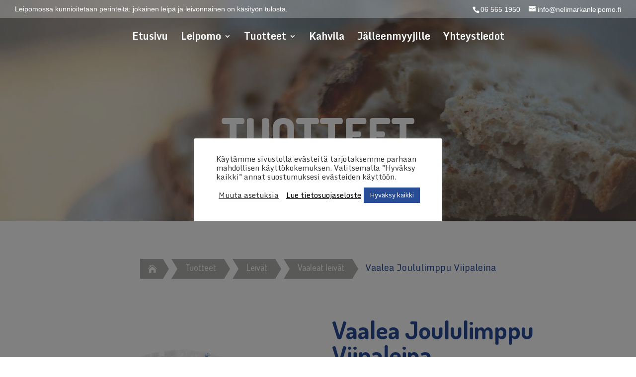

--- FILE ---
content_type: text/css
request_url: https://nelimarkanleipomo.fi/wp-content/et-cache/global/et-divi-customizer-global.min.css?ver=1768914655
body_size: 1777
content:
#hp-title{font-size:98px}.hyphenated{-webkit-hyphens:auto;-ms-hyphens:auto;hyphens:auto}#et-secondary-menu .et-cart-info{display:none!important}#et-secondary-menu{float:left}#et-info{float:right}.grow_below_center .et-fixed-header #top-menu li.current-menu-ancestor>a>span:after,.grow_above_and_below_center .et-fixed-header #top-menu li.current-menu-ancestor>a>span:after,.grow_above_and_below_center .et-fixed-header #top-menu li.current-menu-ancestor>a>span:before,.grow_below_center .et-fixed-header #top-menu li.current-menu-item>a>span:after,.grow_above_and_below_center .et-fixed-header #top-menu li.current-menu-item>a>span:after,.grow_above_and_below_center .et-fixed-header #top-menu li.current-menu-item>a>span:before,.grow_below_center .et-fixed-header #top-menu li:not(.menu-item-has-children):not(.dipi-cta-button-menu-item):hover>a>span:after,.grow_above_and_below_center .et-fixed-header #top-menu li:not(.menu-item-has-children):not(.dipi-cta-button-menu-item):hover>a>span:after,.grow_above_and_below_center .et-fixed-header #top-menu li:not(.menu-item-has-children):not(.dipi-cta-button-menu-item):hover>a>span:before{background-color:#284c96!important}#top-header a,#et-info{font-weight:400!important}.et_non_fixed_nav.et_transparent_nav #main-header,.et_non_fixed_nav.et_transparent_nav #top-header,.et_fixed_nav #main-header,.et_fixed_nav #top-header{position:fixed}.et_mobile_menu{overflow:scroll!important;max-height:83vh}.forminator-ui.forminator-custom-form[data-design=flat] .forminator-button:hover{box-shadow:none!important}.forminator-ui.forminator-custom-form[data-design=flat] .forminator-button{font-size:16px!important;border-radius:2px!important;padding-left:2em!important;padding-right:0.8em!important}#forminator-module-341 .forminator-label,#forminator-module-2579 .forminator-label{display:none!important}.gfield input[type="text"],.gfield input[type="email"],.gfield input[type="phone"],.gfield textarea{background-color:#f4f4fc;color:#1f1f1f;padding:10px!important;border:0px solid transparent;margin:0!important}.gform_wrapper .gform_footer input.button,.gform_wrapper .gform_footer input[type="submit"]{font-size:16px!important;border-radius:2px!important;padding:.5rem 2rem!important;background-color:#c2322c;color:#FFFFFF;border:1px solid #c2322c;cursor:pointer}.gform_wrapper .gform_footer input.button:hover,.gform_wrapper .gform_footer input[type="submit"]:hover{background-color:#fff;color:#c2322c}my-email::after{content:attr(data-domain)}my-email::before{content:attr(data-user) "\0040"}my-email{white-space:nowrap}.footer-navi h2:before{content:"\35"!important;left:0!important;right:auto!important;position:initial!important}.footer-navi.et_pb_toggle_open .et_pb_toggle_title:before{content:"\33"!important}.footer-navi .et_pb_toggle_content{padding-top:8px!important}.footer-navi-single h2:before{content:"\35"!important;font-family:'ETmodules'!important;speak:none;font-style:normal;font-weight:normal;-webkit-font-feature-settings:normal;font-feature-settings:normal;font-variant:normal;font-size:25px;text-transform:none;line-height:1;-webkit-font-smoothing:antialiased;-moz-osx-font-smoothing:grayscale;text-shadow:0px 0px}.footer-navi-ajankohtaista h2:before{content:"\33"!important;font-family:'ETmodules'!important;speak:none;font-style:normal;font-weight:normal;-webkit-font-feature-settings:normal;font-feature-settings:normal;font-variant:normal;font-size:25px;text-transform:none;line-height:1;-webkit-font-smoothing:antialiased;-moz-osx-font-smoothing:grayscale;text-shadow:0px 0px}::-webkit-scrollbar{-webkit-appearance:none;width:8px}::-webkit-scrollbar-thumb{border-radius:1px;background-color:rgba(40,76,150,0.8);box-shadow:0 0 1px rgba(255,255,255,1)}.cff-likebox{margin-top:0!important}span.tagged_as{visibility:hidden}span.tagged_as a{visibility:visible;pointer-events:none;cursor:default;color:#666}#meta{margin-bottom:8px!important}#custom-breadcrumbs .woocommerce-breadcrumb a{padding:0px 0px 0px 0px;margin-right:1px;margin-bottom:8px;background:#b1b1af;color:#fff!important;display:inline-block;font-family:'Dosis',Helvetica,Arial,Lucida,sans-serif;vertical-align:-moz-middle-with-baseline!important;vertical-align:-webkit-baseline-middle!important;line-height:1}#custom-breadcrumbs .woocommerce-breadcrumb{font-size:18px!important;display:inline-block;position:relative}.woocommerce-breadcrumb a:last-child{margin-right:10px!important}.woocommerce-breadcrumb a:first-child{font-family:'ETmodules'!important;speak:none;line-height:2!important}.woocommerce-breadcrumb a::before{content:"";width:0;height:0;border-top:20px solid transparent;border-left:12px solid #fff;border-bottom:20px solid transparent;display:inline-block;vertical-align:middle;margin-right:16px}.woocommerce-breadcrumb a::after{content:"";width:0;height:0;border-top:20px solid #fff;border-left:12px solid #b1b1af;border-bottom:20px solid #fff;display:inline-block;vertical-align:middle;margin-left:16px;margin-right:-1px}.woocommerce-breadcrumb a:first-child:before{content:"";border:none!important}.woocommerce-breadcrumb a:first-child:after{margin-left:12px}#related-products section.related>h2{display:none}.single-product .woocommerce-product-gallery .woocommerce-product-gallery__trigger{display:none}.woocommerce-product-gallery__wrapper a:hover{cursor:default!important;events:none!important}.wpf_item{display:inline-table;width:31%;margin-right:3%}.wpf_item:last-child{margin-right:0}.wpf_items_group .wpf_column_horizontal li{display:block!important}.wpf_slider.ui-slider .ui-widget-header{background:#af7519}.wpf_reset_btn:hover,.wpf_reset_btn input[type="reset"]:hover{cursor:pointer!important}@media screen and (max-width:980px){.hiddden{display:none}#top-header{background-color:#284c96!important}#logo{visibility:hidden}.et_header_style_split #main-header{padding:0}body.dipi-collapse-submenu-mobile .et-l--header .et_mobile_menu li.menu-item-has-children>a,body.dipi-collapse-submenu-mobile #main-header .et_mobile_menu li.menu-item-has-children>a,header .et_mobile_menu>li>a,header .et-menu>li>a{color:#fff!important}.et_mobile_menu li>.sub-menu>li>a{border-radius:5px!important;border-color:#284c96!important;background-color:rgb(255,255,255)!important;text-align:center;font-family:Open Sans,Arial,sans-serif!important;font-weight:initial!important;color:#284c96!important}body.dipi-collapse-submenu-mobile .et-l--header .et_mobile_menu li.menu-item-has-children>a:before,body.dipi-collapse-submenu-mobile #main-header .et_mobile_menu li.menu-item-has-children>a:before,body.dipi-collapse-submenu-mobile .et-l--header .et_mobile_menu li.menu-item-has-children>a:after,body.dipi-collapse-submenu-mobile #main-header .et_mobile_menu li.menu-item-has-children>a:after{color:inherit!important}body.dipi-collapse-submenu-mobile .et-l--header .et_mobile_menu li.menu-item-has-children ul li a,body.dipi-collapse-submenu-mobile #main-header .et_mobile_menu li.menu-item-has-children ul li a{color:#284c96!important}}@media screen and (max-width:480px){#hp-title{font-size:60px}.wpf_item{width:100%}#custom-breadcrumbs .woocommerce-breadcrumb{font-size:14px!important}.product .related h2{font-size:18px!important}.et_pb_text h1{font-size:32px!important;word-wrap:normal;white-space:normal}}

--- FILE ---
content_type: text/css
request_url: https://nelimarkanleipomo.fi/wp-content/et-cache/4238/et-divi-dynamic-tb-431-4238-late.css
body_size: 187
content:
@font-face{font-family:FontAwesome;font-style:normal;font-weight:400;font-display:block;src:url(//nelimarkanleipomo.fi/wp-content/themes/Divi/core/admin/fonts/fontawesome/fa-regular-400.eot);src:url(//nelimarkanleipomo.fi/wp-content/themes/Divi/core/admin/fonts/fontawesome/fa-regular-400.eot?#iefix) format("embedded-opentype"),url(//nelimarkanleipomo.fi/wp-content/themes/Divi/core/admin/fonts/fontawesome/fa-regular-400.woff2) format("woff2"),url(//nelimarkanleipomo.fi/wp-content/themes/Divi/core/admin/fonts/fontawesome/fa-regular-400.woff) format("woff"),url(//nelimarkanleipomo.fi/wp-content/themes/Divi/core/admin/fonts/fontawesome/fa-regular-400.ttf) format("truetype"),url(//nelimarkanleipomo.fi/wp-content/themes/Divi/core/admin/fonts/fontawesome/fa-regular-400.svg#fontawesome) format("svg")}@font-face{font-family:FontAwesome;font-style:normal;font-weight:900;font-display:block;src:url(//nelimarkanleipomo.fi/wp-content/themes/Divi/core/admin/fonts/fontawesome/fa-solid-900.eot);src:url(//nelimarkanleipomo.fi/wp-content/themes/Divi/core/admin/fonts/fontawesome/fa-solid-900.eot?#iefix) format("embedded-opentype"),url(//nelimarkanleipomo.fi/wp-content/themes/Divi/core/admin/fonts/fontawesome/fa-solid-900.woff2) format("woff2"),url(//nelimarkanleipomo.fi/wp-content/themes/Divi/core/admin/fonts/fontawesome/fa-solid-900.woff) format("woff"),url(//nelimarkanleipomo.fi/wp-content/themes/Divi/core/admin/fonts/fontawesome/fa-solid-900.ttf) format("truetype"),url(//nelimarkanleipomo.fi/wp-content/themes/Divi/core/admin/fonts/fontawesome/fa-solid-900.svg#fontawesome) format("svg")}@font-face{font-family:FontAwesome;font-style:normal;font-weight:400;font-display:block;src:url(//nelimarkanleipomo.fi/wp-content/themes/Divi/core/admin/fonts/fontawesome/fa-brands-400.eot);src:url(//nelimarkanleipomo.fi/wp-content/themes/Divi/core/admin/fonts/fontawesome/fa-brands-400.eot?#iefix) format("embedded-opentype"),url(//nelimarkanleipomo.fi/wp-content/themes/Divi/core/admin/fonts/fontawesome/fa-brands-400.woff2) format("woff2"),url(//nelimarkanleipomo.fi/wp-content/themes/Divi/core/admin/fonts/fontawesome/fa-brands-400.woff) format("woff"),url(//nelimarkanleipomo.fi/wp-content/themes/Divi/core/admin/fonts/fontawesome/fa-brands-400.ttf) format("truetype"),url(//nelimarkanleipomo.fi/wp-content/themes/Divi/core/admin/fonts/fontawesome/fa-brands-400.svg#fontawesome) format("svg")}

--- FILE ---
content_type: image/svg+xml
request_url: https://nelimarkanleipomo.fi/wp-content/uploads/2020/11/MyMa_emblem_footer.svg
body_size: 200
content:
<svg xmlns="http://www.w3.org/2000/svg" viewBox="0 0 13.51 11.64"><defs><style>.cls-1{fill:#fff;}</style></defs><g id="Layer_2" data-name="Layer 2"><g id="Layer_1-2" data-name="Layer 1"><polyline class="cls-1" points="0 11.64 1.53 11.64 5.35 1.96 5.36 1.93 6.03 3.63 6.75 1.85 6 0 4.72 0 0 11.61"/><path class="cls-1" d="M7.48,3.63,6.75,1.85l.73,1.78L6.84,5.24Zm6,8L8.79,0H7.51L6.75,1.85,6,3.63H6l-3.25,8H4.32L6.75,5.46,9.2,11.64h1.54l-3.26-8L8.14,2v0h0L12,11.64h1.52"/></g></g></svg>

--- FILE ---
content_type: image/svg+xml
request_url: https://nelimarkanleipomo.fi/wp-content/uploads/2020/07/Nelimarkan_leipomo_logo.svg
body_size: 12075
content:
<svg xmlns="http://www.w3.org/2000/svg" viewBox="0 0 570.81 233.38"><defs><style>.cls-1{fill:#c52e22;}.cls-2{fill:#284c96;}.cls-3{fill:none;stroke:#284c96;stroke-miterlimit:10;stroke-width:2.78px;}</style></defs><g id="Layer_2" data-name="Layer 2"><g id="Layer_1-2" data-name="Layer 1"><path class="cls-1" d="M569.42,215.72c0,1.2-2.22,2.17-4.95,2.17H185.73c-2.73,0-4.95-1-4.95-2.17v-1.81c0-1.2,2.22-2.17,4.95-2.17H564.47c2.73,0,4.95,1,4.95,2.17v1.81"/><path class="cls-2" d="M14.43,27.71l.3,48.18A7.35,7.35,0,0,1,12.84,81a6.07,6.07,0,0,1-4.68,2.1,6.23,6.23,0,0,1-4.78-2.21,7.53,7.53,0,0,1-2-5.21V8.92A7.89,7.89,0,0,1,3.28,3.61,6,6,0,0,1,8.07,1.39q3.18,0,5.48,3.53L48.06,56.86l-.2-47.95A7.9,7.9,0,0,1,49.75,3.6a6,6,0,0,1,9.35,0,7.63,7.63,0,0,1,2,5.3V75.81a7.24,7.24,0,0,1-2,5.19,6.38,6.38,0,0,1-4.77,2.09,5.47,5.47,0,0,1-2.84-.74A8.89,8.89,0,0,1,49.05,80Z"/><path class="cls-3" d="M14.43,27.71l.3,48.18A7.35,7.35,0,0,1,12.84,81a6.07,6.07,0,0,1-4.68,2.1,6.23,6.23,0,0,1-4.78-2.21,7.53,7.53,0,0,1-2-5.21V8.92A7.89,7.89,0,0,1,3.28,3.61,6,6,0,0,1,8.07,1.39q3.18,0,5.48,3.53L48.06,56.86l-.2-47.95A7.9,7.9,0,0,1,49.75,3.6a6,6,0,0,1,9.35,0,7.63,7.63,0,0,1,2,5.3V75.81a7.24,7.24,0,0,1-2,5.19,6.38,6.38,0,0,1-4.77,2.09,5.47,5.47,0,0,1-2.84-.74A8.89,8.89,0,0,1,49.05,80Z"/><path class="cls-2" d="M83.28,68.83H103a5.62,5.62,0,0,1,4.33,1.93,6.94,6.94,0,0,1,1.74,4.81,6.46,6.46,0,0,1-1.84,4.59A5.7,5.7,0,0,1,103,82.1H76.71A6.25,6.25,0,0,1,71.84,80,7.92,7.92,0,0,1,70,74.47V10A8,8,0,0,1,71.84,4.6a6.12,6.12,0,0,1,4.87-2.21h25.58a5.47,5.47,0,0,1,4.22,1.93A6.79,6.79,0,0,1,108.26,9a7.09,7.09,0,0,1-1.75,4.92,5.59,5.59,0,0,1-4.33,1.94H83.28V35.55h17.41a6,6,0,0,1,4.48,1.87,7.1,7.1,0,0,1,0,9.43,5.71,5.71,0,0,1-4.38,2H83.28Z"/><path class="cls-3" d="M83.28,68.83H103a5.62,5.62,0,0,1,4.33,1.93,6.94,6.94,0,0,1,1.74,4.81,6.46,6.46,0,0,1-1.84,4.59A5.7,5.7,0,0,1,103,82.1H76.71A6.25,6.25,0,0,1,71.84,80,7.92,7.92,0,0,1,70,74.47V10A8,8,0,0,1,71.84,4.6a6.12,6.12,0,0,1,4.87-2.21h25.58a5.47,5.47,0,0,1,4.22,1.93A6.79,6.79,0,0,1,108.26,9a7.09,7.09,0,0,1-1.75,4.92,5.59,5.59,0,0,1-4.33,1.94H83.28V35.55h17.41a6,6,0,0,1,4.48,1.87,7.1,7.1,0,0,1,0,9.43,5.71,5.71,0,0,1-4.38,2H83.28Z"/><path class="cls-2" d="M129,68.83h18.11a6,6,0,0,1,4.52,1.92,6.33,6.33,0,0,1,1.84,4.55,6.91,6.91,0,0,1-1.79,4.83,5.6,5.6,0,0,1-4.28,2H121.29q-1.7,0-3.69-2.44a8.49,8.49,0,0,1-2-5.52V8.91a7.88,7.88,0,0,1,1.9-5.31,6,6,0,0,1,4.77-2.21A6.11,6.11,0,0,1,127,3.61a7.71,7.71,0,0,1,2,5.31Z"/><path class="cls-3" d="M129,68.83h18.11a6,6,0,0,1,4.52,1.92,6.33,6.33,0,0,1,1.84,4.55,6.91,6.91,0,0,1-1.79,4.83,5.6,5.6,0,0,1-4.28,2H121.29q-1.7,0-3.69-2.44a8.49,8.49,0,0,1-2-5.52V8.91a7.88,7.88,0,0,1,1.9-5.31,6,6,0,0,1,4.77-2.21A6.11,6.11,0,0,1,127,3.61a7.71,7.71,0,0,1,2,5.31Z"/><path class="cls-2" d="M171.83,75.68a7.6,7.6,0,0,1-1.94,5.26,6.14,6.14,0,0,1-4.73,2.15,6.07,6.07,0,0,1-4.67-2.21,7.5,7.5,0,0,1-2-5.2V8.91a7.92,7.92,0,0,1,1.89-5.31,6,6,0,0,1,4.77-2.21,6.13,6.13,0,0,1,4.68,2.21,7.67,7.67,0,0,1,2,5.31Z"/><path class="cls-3" d="M171.83,75.68a7.6,7.6,0,0,1-1.94,5.26,6.14,6.14,0,0,1-4.73,2.15,6.07,6.07,0,0,1-4.67-2.21,7.5,7.5,0,0,1-2-5.2V8.91a7.92,7.92,0,0,1,1.89-5.31,6,6,0,0,1,4.77-2.21,6.13,6.13,0,0,1,4.68,2.21,7.67,7.67,0,0,1,2,5.31Z"/><path class="cls-2" d="M198.49,24.28l-6.86,51.85q-.8,7-6.67,7a5.94,5.94,0,0,1-4.77-2.1,8,8,0,0,1-1.79-5.43l.1-1.66,9.64-64.31a9.8,9.8,0,0,1,3.17-5.87,8.67,8.67,0,0,1,6-2.33,8.37,8.37,0,0,1,5.66,2.08,11.34,11.34,0,0,1,3.38,5.79l12.94,48.5L232.12,9.24q2.3-7.85,9.06-7.85a8.81,8.81,0,0,1,6.07,2.33,9.45,9.45,0,0,1,3.09,5.87l9.84,64.31.1,1.66A8,8,0,0,1,258.49,81a6.06,6.06,0,0,1-4.87,2.1q-5.88,0-6.67-7l-7-51.85-13.93,53a9.31,9.31,0,0,1-2.39,4.56,6.49,6.49,0,0,1-4.38,1.3c-3.52,0-5.73-2-6.66-5.86Z"/><path class="cls-3" d="M198.49,24.28l-6.86,51.85q-.8,7-6.67,7a5.94,5.94,0,0,1-4.77-2.1,8,8,0,0,1-1.79-5.43l.1-1.66,9.64-64.31a9.8,9.8,0,0,1,3.17-5.87,8.67,8.67,0,0,1,6-2.33,8.37,8.37,0,0,1,5.66,2.08,11.34,11.34,0,0,1,3.38,5.79l12.94,48.5L232.12,9.24q2.3-7.85,9.06-7.85a8.81,8.81,0,0,1,6.07,2.33,9.45,9.45,0,0,1,3.09,5.87l9.84,64.31.1,1.66A8,8,0,0,1,258.49,81a6.06,6.06,0,0,1-4.87,2.1q-5.88,0-6.67-7l-7-51.85-13.93,53a9.31,9.31,0,0,1-2.39,4.56,6.49,6.49,0,0,1-4.38,1.3c-3.52,0-5.73-2-6.66-5.86Z"/><path class="cls-2" d="M279.49,66.29,275.8,78.12q-1.59,5.19-6.37,5.19a6,6,0,0,1-4.62-2A7.38,7.38,0,0,1,263,76.13a9.51,9.51,0,0,1,.7-3.76l21-62.47q2.79-8.5,9.65-8.51c4.57,0,7.8,2.84,9.65,8.53l20.7,62.54a14.87,14.87,0,0,1,.69,4.43,6.2,6.2,0,0,1-1.84,4.6,6.32,6.32,0,0,1-4.63,1.82c-3.05,0-5.07-1.7-6.07-5.12L309,66.29Zm14.82-49L283.17,53h22Z"/><path class="cls-3" d="M279.49,66.29,275.8,78.12q-1.59,5.19-6.37,5.19a6,6,0,0,1-4.62-2A7.38,7.38,0,0,1,263,76.13a9.51,9.51,0,0,1,.7-3.76l21-62.47q2.79-8.5,9.65-8.51c4.57,0,7.8,2.84,9.65,8.53l20.7,62.54a14.87,14.87,0,0,1,.69,4.43,6.2,6.2,0,0,1-1.84,4.6,6.32,6.32,0,0,1-4.63,1.82c-3.05,0-5.07-1.7-6.07-5.12L309,66.29Zm14.82-49L283.17,53h22Z"/><path class="cls-2" d="M343.16,48.82v27a7.59,7.59,0,0,1-1.89,5.08,5.82,5.82,0,0,1-4.57,2.21,6.43,6.43,0,0,1-4.83-2.16,7.33,7.33,0,0,1-2-5.25V10a7.75,7.75,0,0,1,1.94-5.37A6.36,6.36,0,0,1,336.7,2.5h17.81q10.35,0,17,6.74t6.67,17.25a26.36,26.36,0,0,1-2.1,10.45,18.8,18.8,0,0,1-5.86,7.79,16.87,16.87,0,0,1-5,2.6,24.14,24.14,0,0,1-7,.83l19.3,22.92a7.17,7.17,0,0,1,1.59,4.63,7.53,7.53,0,0,1-1.94,5.23,6.13,6.13,0,0,1-4.72,2.15q-2.9,0-5.28-3Zm0-32.83V37.88H355a9.19,9.19,0,0,0,7.09-3.21,11.4,11.4,0,0,0,2.9-8A10.57,10.57,0,0,0,354.26,16Z"/><path class="cls-3" d="M343.16,48.82v27a7.59,7.59,0,0,1-1.89,5.08,5.82,5.82,0,0,1-4.57,2.21,6.43,6.43,0,0,1-4.83-2.16,7.33,7.33,0,0,1-2-5.25V10a7.75,7.75,0,0,1,1.94-5.37A6.36,6.36,0,0,1,336.7,2.5h17.81q10.35,0,17,6.74t6.67,17.25a26.36,26.36,0,0,1-2.1,10.45,18.8,18.8,0,0,1-5.86,7.79,16.87,16.87,0,0,1-5,2.6,24.14,24.14,0,0,1-7,.83l19.3,22.92a7.17,7.17,0,0,1,1.59,4.63,7.53,7.53,0,0,1-1.94,5.23,6.13,6.13,0,0,1-4.72,2.15q-2.9,0-5.28-3Zm0-32.83V37.88H355a9.19,9.19,0,0,0,7.09-3.21,11.4,11.4,0,0,0,2.9-8A10.57,10.57,0,0,0,354.26,16Z"/><path class="cls-2" d="M398.08,45.5V75.68a7.7,7.7,0,0,1-1.89,5.2,5.88,5.88,0,0,1-4.67,2.21,6.23,6.23,0,0,1-4.78-2.21,7.67,7.67,0,0,1-2-5.31V8.7a7.47,7.47,0,0,1,1.94-5.15,6.24,6.24,0,0,1,9.45,0,7.42,7.42,0,0,1,1.94,5.15V34.56L425.15,4.18q2.49-2.79,5.17-2.79a6,6,0,0,1,4.58,2.23,7.46,7.46,0,0,1,2,5.11,7.62,7.62,0,0,1-2,5.23L410.42,39.65,437.78,70.6a7,7,0,0,1,2,5.2A7.52,7.52,0,0,1,437.89,81a6.06,6.06,0,0,1-4.68,2.1,6.2,6.2,0,0,1-2.79-.77,9.23,9.23,0,0,1-2.59-2Z"/><path class="cls-3" d="M398.08,45.5V75.68a7.7,7.7,0,0,1-1.89,5.2,5.88,5.88,0,0,1-4.67,2.21,6.23,6.23,0,0,1-4.78-2.21,7.67,7.67,0,0,1-2-5.31V8.7a7.47,7.47,0,0,1,1.94-5.15,6.24,6.24,0,0,1,9.45,0,7.42,7.42,0,0,1,1.94,5.15V34.56L425.15,4.18q2.49-2.79,5.17-2.79a6,6,0,0,1,4.58,2.23,7.46,7.46,0,0,1,2,5.11,7.62,7.62,0,0,1-2,5.23L410.42,39.65,437.78,70.6a7,7,0,0,1,2,5.2A7.52,7.52,0,0,1,437.89,81a6.06,6.06,0,0,1-4.68,2.1,6.2,6.2,0,0,1-2.79-.77,9.23,9.23,0,0,1-2.59-2Z"/><path class="cls-2" d="M459.37,66.29l-3.68,11.83q-1.59,5.19-6.37,5.19a6,6,0,0,1-4.62-2,7.38,7.38,0,0,1-1.84-5.14,9.69,9.69,0,0,1,.69-3.76l21-62.47q2.77-8.5,9.65-8.51t9.65,8.53l20.7,62.54a14.87,14.87,0,0,1,.69,4.43,6.2,6.2,0,0,1-1.84,4.6,6.31,6.31,0,0,1-4.62,1.82c-3.06,0-5.08-1.7-6.07-5.12l-3.78-11.9Zm14.83-49L463.05,53h22Z"/><path class="cls-3" d="M459.37,66.29l-3.68,11.83q-1.59,5.19-6.37,5.19a6,6,0,0,1-4.62-2,7.38,7.38,0,0,1-1.84-5.14,9.69,9.69,0,0,1,.69-3.76l21-62.47q2.77-8.5,9.65-8.51t9.65,8.53l20.7,62.54a14.87,14.87,0,0,1,.69,4.43,6.2,6.2,0,0,1-1.84,4.6,6.31,6.31,0,0,1-4.62,1.82c-3.06,0-5.08-1.7-6.07-5.12l-3.78-11.9Zm14.83-49L463.05,53h22Z"/><path class="cls-2" d="M522.76,27.71l.29,48.18a7.35,7.35,0,0,1-1.89,5.1,6,6,0,0,1-4.67,2.1,6.23,6.23,0,0,1-4.78-2.21,7.53,7.53,0,0,1-2-5.21V8.92a7.89,7.89,0,0,1,1.89-5.31,6,6,0,0,1,4.78-2.22q3.2,0,5.48,3.53l34.51,51.94-.19-47.95a7.9,7.9,0,0,1,1.89-5.31,6,6,0,0,1,9.35,0,7.67,7.67,0,0,1,2,5.3V75.81a7.28,7.28,0,0,1-2,5.19,6.38,6.38,0,0,1-4.78,2.09,5.49,5.49,0,0,1-2.84-.74A9,9,0,0,1,557.38,80Z"/><path class="cls-3" d="M522.76,27.71l.29,48.18a7.35,7.35,0,0,1-1.89,5.1,6,6,0,0,1-4.67,2.1,6.23,6.23,0,0,1-4.78-2.21,7.53,7.53,0,0,1-2-5.21V8.92a7.89,7.89,0,0,1,1.89-5.31,6,6,0,0,1,4.78-2.22q3.2,0,5.48,3.53l34.51,51.94-.19-47.95a7.9,7.9,0,0,1,1.89-5.31,6,6,0,0,1,9.35,0,7.67,7.67,0,0,1,2,5.3V75.81a7.28,7.28,0,0,1-2,5.19,6.38,6.38,0,0,1-4.78,2.09,5.49,5.49,0,0,1-2.84-.74A9,9,0,0,1,557.38,80Z"/><path class="cls-2" d="M194.11,179.4h18.11a6,6,0,0,1,4.53,1.92,6.39,6.39,0,0,1,1.84,4.55,7,7,0,0,1-1.79,4.83,5.6,5.6,0,0,1-4.28,2H186.45c-1.12,0-2.36-.81-3.68-2.43a8.48,8.48,0,0,1-2-5.53V119.48a7.92,7.92,0,0,1,1.89-5.31,6,6,0,0,1,4.77-2.21,6.1,6.1,0,0,1,4.68,2.22,7.67,7.67,0,0,1,2,5.31Z"/><path class="cls-3" d="M194.11,179.4h18.11a6,6,0,0,1,4.53,1.92,6.39,6.39,0,0,1,1.84,4.55,7,7,0,0,1-1.79,4.83,5.6,5.6,0,0,1-4.28,2H186.45c-1.12,0-2.36-.81-3.68-2.43a8.48,8.48,0,0,1-2-5.53V119.48a7.92,7.92,0,0,1,1.89-5.31,6,6,0,0,1,4.77-2.21,6.1,6.1,0,0,1,4.68,2.22,7.67,7.67,0,0,1,2,5.31Z"/><path class="cls-2" d="M237,179.4h19.7a5.6,5.6,0,0,1,4.32,1.93,6.93,6.93,0,0,1,1.75,4.82,6.44,6.44,0,0,1-1.84,4.58,5.66,5.66,0,0,1-4.23,1.94H230.43a6.23,6.23,0,0,1-4.87-2.1,7.91,7.91,0,0,1-1.9-5.53V120.59a8,8,0,0,1,1.9-5.42,6.11,6.11,0,0,1,4.87-2.21H256a5.48,5.48,0,0,1,4.23,1.93,6.8,6.8,0,0,1,1.74,4.7,7.08,7.08,0,0,1-1.74,4.92,5.6,5.6,0,0,1-4.33,1.94H237v19.68h17.41a6,6,0,0,1,4.48,1.86,7.1,7.1,0,0,1,0,9.43,5.72,5.72,0,0,1-4.38,2H237Z"/><path class="cls-3" d="M237,179.4h19.7a5.6,5.6,0,0,1,4.32,1.93,6.93,6.93,0,0,1,1.75,4.82,6.44,6.44,0,0,1-1.84,4.58,5.66,5.66,0,0,1-4.23,1.94H230.43a6.23,6.23,0,0,1-4.87-2.1,7.91,7.91,0,0,1-1.9-5.53V120.59a8,8,0,0,1,1.9-5.42,6.11,6.11,0,0,1,4.87-2.21H256a5.48,5.48,0,0,1,4.23,1.93,6.8,6.8,0,0,1,1.74,4.7,7.08,7.08,0,0,1-1.74,4.92,5.6,5.6,0,0,1-4.33,1.94H237v19.68h17.41a6,6,0,0,1,4.48,1.86,7.1,7.1,0,0,1,0,9.43,5.72,5.72,0,0,1-4.38,2H237Z"/><path class="cls-2" d="M282.66,186.26a7.55,7.55,0,0,1-1.94,5.25,6.16,6.16,0,0,1-9.4-.06,7.5,7.5,0,0,1-2-5.19V119.48a7.92,7.92,0,0,1,1.89-5.31,6.16,6.16,0,0,1,9.45,0,7.67,7.67,0,0,1,2,5.31Z"/><path class="cls-3" d="M282.66,186.26a7.55,7.55,0,0,1-1.94,5.25,6.16,6.16,0,0,1-9.4-.06,7.5,7.5,0,0,1-2-5.19V119.48a7.92,7.92,0,0,1,1.89-5.31,6.16,6.16,0,0,1,9.45,0,7.67,7.67,0,0,1,2,5.31Z"/><path class="cls-2" d="M304.85,165.14v21.11a7.73,7.73,0,0,1-1.89,5.2,5.89,5.89,0,0,1-4.67,2.21,6.09,6.09,0,0,1-4.68-2.21,7.49,7.49,0,0,1-2-5.2V120.7a8,8,0,0,1,2-5.53,6.63,6.63,0,0,1,5.17-2.21h18.11q10.75,0,17.61,7.41t6.87,19q0,11.38-6.57,18.57t-17.21,7.19Zm0-38.91v26h11.29a10.79,10.79,0,0,0,8.3-3.76,13.08,13.08,0,0,0,3.4-9.07,13.59,13.59,0,0,0-3.4-9.28,10.64,10.64,0,0,0-8.3-3.87Z"/><path class="cls-3" d="M304.85,165.14v21.11a7.73,7.73,0,0,1-1.89,5.2,5.89,5.89,0,0,1-4.67,2.21,6.09,6.09,0,0,1-4.68-2.21,7.49,7.49,0,0,1-2-5.2V120.7a8,8,0,0,1,2-5.53,6.63,6.63,0,0,1,5.17-2.21h18.11q10.75,0,17.61,7.41t6.87,19q0,11.38-6.57,18.57t-17.21,7.19Zm0-38.91v26h11.29a10.79,10.79,0,0,0,8.3-3.76,13.08,13.08,0,0,0,3.4-9.07,13.59,13.59,0,0,0-3.4-9.28,10.64,10.64,0,0,0-8.3-3.87Z"/><path class="cls-2" d="M346.34,152.76q0-18,9.45-29.57A29.84,29.84,0,0,1,380,111.63q14.73,0,24.23,11.67t9.5,29.57q0,18-9.5,29.57A30,30,0,0,1,380,194q-14.73,0-24.18-11.61t-9.45-29.63M380,124.9a16.53,16.53,0,0,0-14.23,7.52q-5.26,7.52-5.27,20.34t5.27,20.56A16.46,16.46,0,0,0,380,181q8.85,0,14.23-7.63t5.37-20.45q0-12.72-5.37-20.34T380,124.9"/><path class="cls-3" d="M346.34,152.76q0-18,9.45-29.57A29.84,29.84,0,0,1,380,111.63q14.73,0,24.23,11.67t9.5,29.57q0,18-9.5,29.57A30,30,0,0,1,380,194q-14.73,0-24.18-11.61T346.34,152.76ZM380,124.9a16.53,16.53,0,0,0-14.23,7.52q-5.26,7.52-5.27,20.34t5.27,20.56A16.46,16.46,0,0,0,380,181q8.85,0,14.23-7.63t5.37-20.45q0-12.72-5.37-20.34T380,124.9Z"/><path class="cls-2" d="M437,134.85l-6.86,51.85q-.8,7-6.67,7a5.94,5.94,0,0,1-4.77-2.1,8,8,0,0,1-1.79-5.42l.1-1.67,9.64-64.31a9.83,9.83,0,0,1,3.17-5.87,8.67,8.67,0,0,1,6-2.33,8.37,8.37,0,0,1,5.66,2.08,11.34,11.34,0,0,1,3.38,5.79l12.94,48.5,12.86-48.52q2.29-7.84,9.06-7.85a8.81,8.81,0,0,1,6.07,2.33,9.41,9.41,0,0,1,3.08,5.87l9.85,64.31.1,1.67a8.09,8.09,0,0,1-1.79,5.42,6.06,6.06,0,0,1-4.87,2.1q-5.88,0-6.67-7l-7-51.85-13.92,53a9.26,9.26,0,0,1-2.39,4.56,6.47,6.47,0,0,1-4.38,1.3c-3.52,0-5.73-1.95-6.66-5.86Z"/><path class="cls-3" d="M437,134.85l-6.86,51.85q-.8,7-6.67,7a5.94,5.94,0,0,1-4.77-2.1,8,8,0,0,1-1.79-5.42l.1-1.67,9.64-64.31a9.83,9.83,0,0,1,3.17-5.87,8.67,8.67,0,0,1,6-2.33,8.37,8.37,0,0,1,5.66,2.08,11.34,11.34,0,0,1,3.38,5.79l12.94,48.5,12.86-48.52q2.29-7.84,9.06-7.85a8.81,8.81,0,0,1,6.07,2.33,9.41,9.41,0,0,1,3.08,5.87l9.85,64.31.1,1.67a8.09,8.09,0,0,1-1.79,5.42,6.06,6.06,0,0,1-4.87,2.1q-5.88,0-6.67-7l-7-51.85-13.92,53a9.26,9.26,0,0,1-2.39,4.56,6.47,6.47,0,0,1-4.38,1.3c-3.52,0-5.73-1.95-6.66-5.86Z"/><path class="cls-2" d="M502.06,152.76q0-18,9.45-29.57a29.84,29.84,0,0,1,24.18-11.56q14.71,0,24.23,11.67t9.5,29.57q0,18-9.5,29.57T535.69,194q-14.73,0-24.18-11.61t-9.45-29.63m33.63-27.86a16.52,16.52,0,0,0-14.23,7.52q-5.28,7.52-5.27,20.34t5.27,20.56A16.44,16.44,0,0,0,535.69,181q8.85,0,14.23-7.63t5.37-20.45q0-12.72-5.37-20.34t-14.23-7.63"/><path class="cls-3" d="M502.06,152.76q0-18,9.45-29.57a29.84,29.84,0,0,1,24.18-11.56q14.71,0,24.23,11.67t9.5,29.57q0,18-9.5,29.57T535.69,194q-14.73,0-24.18-11.61T502.06,152.76Zm33.63-27.86a16.52,16.52,0,0,0-14.23,7.52q-5.28,7.52-5.27,20.34t5.27,20.56A16.44,16.44,0,0,0,535.69,181q8.85,0,14.23-7.63t5.37-20.45q0-12.72-5.37-20.34T535.69,124.9Z"/><path class="cls-1" d="M19.5,157.33a1.2,1.2,0,0,0,.28.27c1.84,1.26,4.45-1.52,2.62-2.76-.79,1.2-1.8-.83-.51-.68-.67-.87-1.82-.46-2.47.2a2.14,2.14,0,0,0,.08,3"/><path class="cls-1" d="M69.42,139.8c.83,1.06,2.83,1.23,3.43-.18A1.49,1.49,0,0,0,73,139c0-.19-.14-.44-.12-.6-.08.75-1.23.5-1.24-.25a.64.64,0,0,1,.26-.64c.1-.06.55-.2.62,0a1.51,1.51,0,0,0-2-.72,1.76,1.76,0,0,0-.61.29,2.08,2.08,0,0,0-.84,1.69,1.63,1.63,0,0,0,.37,1m2.08-1.45Z"/><path class="cls-1" d="M117.65,145.8c-.52-.81-2.09-.28-2.53.4a2,2,0,0,0,2.1,3.16,1.45,1.45,0,0,0,1.16-1,1.72,1.72,0,0,0-.29-1.45c-.37.48-1,.46-1.12-.17a.54.54,0,0,1,.19-.63c.09-.06.58-.17.62,0a.93.93,0,0,0-.13-.32m-1.43,1.44-.52-.36.52.36Zm0,0Zm1.1-1.15h0l0,0Z"/><path class="cls-1" d="M123.41,146.74c-.4-.62-1.31-.52-1.87-.22a1.78,1.78,0,0,0-1,1.59,2,2,0,0,0,1.64,2,1.53,1.53,0,0,0,2-1.5,1.09,1.09,0,0,0-.26-.73c-.21.49-1,.31-1.1-.14s.3-.81.75-.76c0-.06-.18-.16-.21-.21M122,148.2l-.52-.36Z"/><path class="cls-1" d="M75,139.38a2.27,2.27,0,0,0,1.29.81,1.7,1.7,0,0,0,1.71-.48,1.31,1.31,0,0,0,.33-1.56.65.65,0,0,1-1.09-.26.54.54,0,0,1,.85-.61c-.21-1.12-1.75-1-2.42-.68a2.14,2.14,0,0,0-.94,2.18,1.35,1.35,0,0,0,.27.6m1.12-1.26Zm0,0h0l-.51-.36Z"/><path class="cls-1" d="M25,155.6a2,2,0,0,0,2,1,2.14,2.14,0,0,0,1.57-1.32,1.44,1.44,0,0,0,0-.94,7,7,0,0,0-.46-.74c-.18.45-1,.66-1.23.14s.42-.95.89-.78c-.12-.1-.2-.27-.34-.35a1.2,1.2,0,0,0-.59-.14,2.14,2.14,0,0,0-2.09,1.38A2,2,0,0,0,25,155.6m1-1.19Zm0,0h0l-.55-.39Z"/><path class="cls-1" d="M23.85,163.74a8.12,8.12,0,0,0,3.56-1.33c.81-.59,2.12-2.28,2.09-3.32-3.45,2.72-8.12,3.06-11.18.42a4.77,4.77,0,0,0,1.83,3.19,4.47,4.47,0,0,0,3.61,1.05h.09"/><path class="cls-1" d="M74.68,146.81a6,6,0,0,0,2.89-1,3.67,3.67,0,0,0,1.82-2.62,2.83,2.83,0,0,0,0-.77A7.93,7.93,0,0,1,74,144.52a9,9,0,0,1-2.42-.45,18.74,18.74,0,0,1-2.23-1.43A4.66,4.66,0,0,0,71,145.79a5.27,5.27,0,0,0,3.66,1"/><path class="cls-1" d="M130.48,158.41c.24-.38.47-.76.68-1.15,3.19-5.93,3.85-13.06,4.87-19.6.29-1.81.58-3.55.84-4.9.1-.53.2-1,.28-1.44h.33a7,7,0,0,0,4.11-1.36,13.46,13.46,0,0,0,2.56-2.06,5.11,5.11,0,0,0,1.37-3.5,6.76,6.76,0,0,0-.14-1.33,7.46,7.46,0,0,0-.49-1.42l-1.41.63,1.41-.63a28,28,0,0,0-4.17-6.24,6,6,0,0,0-4.47-2.22c-2.18,0-3.84,1.18-5.3,2.09s-2.73,1.65-3.41,1.61a1.77,1.77,0,0,1-1.33-.7,7.71,7.71,0,0,1-1-2.48,4,4,0,0,0-1.37-1.93A4.64,4.64,0,0,0,121,111h-.3c-4.23.22-7.85,3.45-9.83,6.51-1.29,2.12-2.28,4.28-.7,6.56.71,1,2.08,1.25,2.84,2.2,1.09,1.37-.26,3.19-.64,4.63a67,67,0,0,0-1.3,12v2.57l0,0a38.49,38.49,0,0,0,1.17,9.24c.06.21.11.43.18.64a14.42,14.42,0,0,0,1.62,3.49c-2.31.24-4,1.92-5.53,3.73a35.38,35.38,0,0,0-3.87,6L104,170l1.36.71.09.06c-.46.75-1.18,1.86-1.88,2.9s-1.37,2-1.89,2.79q-.95-.57-1.92-1.11a3.67,3.67,0,0,0,.61-2,4.61,4.61,0,0,0-.21-1.26,9.3,9.3,0,0,0,2.42-6,6.11,6.11,0,0,0-.28-1.87,19.62,19.62,0,0,0-3.86-5.85c-1.18-1.39-2.4-2.73-3.25-3.75l.64-.54c-2.94-3.49-6.47-7.14-11.07-8.86A24.77,24.77,0,0,0,86,138.85a40.65,40.65,0,0,0-.5-7,85.62,85.62,0,0,1-1.14-8.74c-.05-.7-.08-1.24-.08-1.65a2.37,2.37,0,0,1,.25-1.33,10.91,10.91,0,0,1,1.61-1.85c.76-.78,1.89-1.5,3-2.51a6.1,6.1,0,0,0,2.11-4.58V111c-.14-2.15-1.55-3.75-3.06-5.26a21.4,21.4,0,0,0-4.79-3.47,7.3,7.3,0,0,0-3.27-.91A5.22,5.22,0,0,0,76.49,103a31.86,31.86,0,0,1-2.77,2.6,3.7,3.7,0,0,1-2.38.85c-1.76.07-4-1.27-6.77-1.35a5.81,5.81,0,0,0-3.73,1.3,13.1,13.1,0,0,0-4,7.54,9.72,9.72,0,0,0-.13,1.55,4.75,4.75,0,0,0,.71,2.72A4.44,4.44,0,0,0,60.53,120a18.34,18.34,0,0,0,2,.21c0,2.26.35,4.58.42,6.79,0,.19,0,.4,0,.62,0,1.5-.17,3.1-.17,5.13a31,31,0,0,0,.17,3.3l.27,2.65.14-.1a21.67,21.67,0,0,0,1.55,7.55c-.71,0-1.32,0-2.16.09-3.68-6.51-6.59-11.74-6.6-11.76l-.08.05a5.55,5.55,0,0,0,.29-.48,5.39,5.39,0,0,0,.66-2.59,11.31,11.31,0,0,0-.69-3.31,10.93,10.93,0,0,0-1.75-3.59,4.09,4.09,0,0,0-2.75-1.63c-1.31-2.16-2.77-5-2.71-6.89,0-.15,0-.29,0-.4a4.71,4.71,0,0,1,1.22-2.33,8.06,8.06,0,0,0,1.91-3.7,6.24,6.24,0,0,0,.07-1c-.06-3.57-2.38-7.62-3.55-10-1-1.87-2.23-5.11-3.9-7.94a16.34,16.34,0,0,0-2.94-3.8,6.35,6.35,0,0,0-4.26-1.83,5.31,5.31,0,0,0-.68,0A21,21,0,0,0,31.28,87c-2,1-3.77,1.93-4.81,3.36a7.21,7.21,0,0,0-1.06,4c.06,5.55,3.69,13,5.38,17.06a12.53,12.53,0,0,0,3,4.76c1.49,1.35,3.61,2,6.47,2h.83c.88,0,2,.72,3.26,2.36a44.07,44.07,0,0,1,3.11,5c-.19.28-.38.57-.57.88-2.67,4.57-2.81,10.86-2.91,15.41,0,.61,0,1.36,0,2.19,0,3.68.09,8.73,1.81,11.8,1.37,2.19,3.8,2.85,6.11,3.29,1.85.34,3.77.48,5.26.66,0,0,0,0,0,0l.26,1,1,.15a5.84,5.84,0,0,0,1,.06c.74,0,1.62-.07,2.42-.15-.26,3.46-.71,7.94-.76,11.32a53.7,53.7,0,0,0-17.71,7.48c-.87-1.77-1.9-3-2.27-4.25l1.14-.78-.77-1.25A43.61,43.61,0,0,0,38,168.34,9.84,9.84,0,0,0,33.55,165c-.08-.26-.15-.53-.25-.78a15.17,15.17,0,0,0,1.37-6.93c0-2.93-.43-5.94-.69-8.61h0a32.68,32.68,0,0,0-2.72-8.83c-1.22-2.85-2.29-5.44-2.3-7v0c0-.63.43-1.24,1.36-2.15s2.2-2,2.25-4a4.53,4.53,0,0,0-.31-1.59,12.65,12.65,0,0,0-4.18-5,11,11,0,0,0-6.15-2.46,4.86,4.86,0,0,0-2.06.43,8.83,8.83,0,0,0-3.15,2.9A7.64,7.64,0,0,1,14.62,123c-1.69.94-4.67.92-7.47,1.43a7.68,7.68,0,0,0-4,1.86,6.55,6.55,0,0,0-1.77,4.88c0,.46,0,.94.08,1.44a7.06,7.06,0,0,0,5.92,6.77,8.07,8.07,0,0,1,1.16,3.46c.39,3.12.62,6.27.84,9.41A30.75,30.75,0,0,0,9.58,156,17.51,17.51,0,0,0,14,165c.14.17.3.31.45.47l-.55.15a12.39,12.39,0,0,0-6.74,5.5c-2.25,3.82-1.95,6.11-3.17,8.76l1.23.56c0,1.17,0,2.58,0,4.11,0,3.93.18,8.52,2.28,11.85a3.22,3.22,0,0,0,2,1.28,7,7,0,0,0,1.14.17c-.12,4.19-.28,10.52-.28,10.53l0,1.59h2.25c.26,3,.94,8.52.94,11.55,0,.27,0,.52,0,.73a13.69,13.69,0,0,0-2.33.54A7.58,7.58,0,0,0,6,227.36l-.44,1.31,1.26.58a10.53,10.53,0,0,0,4.48,1.1c2.48,0,3.94-.88,6.21-1a2.8,2.8,0,0,0,1.88-.93c1.4-1.58,1.87-3.92,2.34-6.27a44.16,44.16,0,0,0,.64-5.25c.07-2.29.33-4.17.38-6.53l.75-.15q0,.75,0,1.5c0,4.37.62,8.91.72,12.79.06,1.69.13,2.92,1.11,4s2,1.07,3.26,1.45a20.77,20.77,0,0,0,4,.3,22.7,22.7,0,0,0,4-.32,5.84,5.84,0,0,0,1.76-.61,2.36,2.36,0,0,0,1.27-2c0-.06,0-.1,0-.16,5.53,4.06,13.26,6.16,20.79,6.18a31.42,31.42,0,0,0,14.92-3.44,26.51,26.51,0,0,0,12.88,3.23,31.87,31.87,0,0,0,18.58-5.88c-.78.55,1.39,1.4,1.58,1.44a32.07,32.07,0,0,0,7.77.52c2-.05,3.93-.07,5.47-1.43a4.81,4.81,0,0,0,1.08-2.89c.11-1,.13-2.14.14-3.21,0-.81,0-1.59,0-2.21,0-.4,0-.73,0-.94.07-1.12.09-2.14.09-3.13,0-2.18-.11-4.15-.11-6.25,0-.43,0-.87,0-1.32h1.18c.18,2.22.73,6,1.28,9.83.62,4.25,1.25,8.61,1.31,9.52a1.32,1.32,0,0,0,0,.28,1.65,1.65,0,0,0,.19.76l0,.06a1.13,1.13,0,0,0,.22.27l0,0a2.31,2.31,0,0,0,.23.18l.34.23.43,0c.9,0,4.59.68,7.81.68a12.89,12.89,0,0,0,3.62-.42,3.84,3.84,0,0,0,2.75-2.37,2.1,2.1,0,0,0,.08-.57,2.4,2.4,0,0,0-.57-1.48,11.31,11.31,0,0,0-3.79-2.49,17.57,17.57,0,0,0-3-1.06c.14-1.54.41-4.21.67-6.84.24-2.44.48-4.88.63-6.69.39,0,.78,0,1.16-.06l1.49-.1-.06-1.5c-.14-3.7-.79-9.54-1-13.72,0,0-1.06-4.37-1.78-9s-.95-8.68-.95-8.68c0-.25,0-.5-.05-.75,0-.52,0-1.07,0-1.68,0-1.07,0-2.26-.11-3.51,0-1.78-1.08-6.2-.86-8Zm-17.65-36.28a1.24,1.24,0,0,1-.57-.71c-.25-1.14,2.52-4,3.27-4.66,2-1.83,4.35-3.44,6.7-1.28,1.47,1.34-.11,4.57,2,5.25,1.84.6,6.9-1.84,8.41-2.83s2.75-1.64,3.64-1.6a2.86,2.86,0,0,1,2.19,1.2,20,20,0,0,1,3.76,5.26c.7,1.75-1,3.74-2.34,4.65-1.83,1.23-4,1.23-6.14,1.16-1.12,0-3.81-.91-4.69,0,1,1.45,3.34,1,4.19,2.31s0,4.12-.14,5.58c-.21,3-.92,6-1.13,9.1-4-2.4-9.44-5.18-14.7-5.22a12.43,12.43,0,0,0-3,.35,62.6,62.6,0,0,1,1.14-9c.15-.88,1.27-2.79,1.31-4.91a4.09,4.09,0,0,0-.45-1.93,4.14,4.14,0,0,0-1.8-1.83c-.38-.21-1.12-.46-1.65-.81m11.94,30c0-.08,0-.15-.1-.11-2.28,1.5-7.93,3.7-10-.73-.37-.79-.78-7.21-.43-7.34a8.41,8.41,0,0,1,3-.53c4.36,0,9.76,2.75,13.76,5.15a35.92,35.92,0,0,1-2.57,7.25c-1.42,2.51-3.06,4.08-6.13,4.24h-.37c-3.67,0-6.3-2-6.94-5.57a5.14,5.14,0,0,0,6,1.61,6.27,6.27,0,0,0,2.32-1.43,4.66,4.66,0,0,0,1.4-2.55M115,184.56c-.09-1.79-.15-3.83-.15-6,0-1.42,0-2.9.08-4.39-.12.07,0-.19,0-.22a80.79,80.79,0,0,1,1.08-11.13,59.82,59.82,0,0,1,1,6l.07,1.39,1.4.07c2.19.11,4.27.31,6.45.31H125a26.93,26.93,0,0,0,3.84-.26l1.3-.19,0-1.31c0-1.87.75-4.42,1-7.25a7.82,7.82,0,0,1,1.26.24c-.24,1.67-.44,3.3-.53,4.94a32.75,32.75,0,0,0,0,3.71,21.26,21.26,0,0,1,0,3.39c-.11,1.13.87,4.59.88,5.75l.73,5.79,1.27,8.15c.2,3.64.65,8,.85,11.23-1.86.1-3.77.15-5.68.15-4,0-8-.21-11.62-.56,0-.49,0-1,0-1.47a40.06,40.06,0,0,0-.39-5.49s-.64-3.6-1.2-5.39a24.86,24.86,0,0,0-1.79-4Zm4.72,30.88c0,.94,0,1.9-.08,2.93q0,.49,0,1.14c0,.66,0,1.43,0,2.21s0,1.49-.06,2.15l0-.05c-.45-.57-1-.92-1.3-1.57a9.8,9.8,0,0,1-.42-2.81c-.25-2.82-.1-5.64-.43-8.44a34.1,34.1,0,0,0,.65-3.57l1.61.14q0,.84,0,1.62c0,2.21.11,4.18.11,6.25m-4.25,5.65c0,.26,0,.52,0,.78-1,.18-2.29.25-3.54.37a28.2,28.2,0,0,0,3.24-5.11,28.1,28.1,0,0,1,.32,4m-6.9-39.53a23.26,23.26,0,0,0,3.2-3.68c0,.22,0,.45,0,.67,0,2.25.06,4.36.16,6.22q-1.6-1.68-3.35-3.21m10.56-18.81a9.44,9.44,0,0,0,2.71.38h.54a9.43,9.43,0,0,0,5.73-2.11c-.19,2.08-.76,4.25-1,6.38-.74.07-1.48.09-2.23.09-1.58,0-3.2-.12-5-.23-.19-1.53-.52-2.83-.79-4.5m-8.2,1.78a10.76,10.76,0,0,1,2-2,75.44,75.44,0,0,0-1,9.09c-1.24-1-2.59-2.08-3.84-2.92a30,30,0,0,1,2.83-4.2m-4.81,10.81c.7-1.05,1.36-2.05,1.87-2.87l2.37,1.87a20.81,20.81,0,0,1-4.18,5.21c-.63-.5-1.28-1-1.94-1.44l1.88-2.77m-17.63-4.13c-.06-1.85-.26-5.17-.44-8.76l.34.33.79-.8,1,1a39.16,39.16,0,0,1,2.76,3.41,2.45,2.45,0,0,0-.28.61A3.93,3.93,0,0,0,90,168.2a4.77,4.77,0,0,0-1.16,3.07l-.32-.06m0,.82Zm3.37,0c0-.1,0-.21,0-.3a2,2,0,0,1,.35-1.4.94.94,0,0,1,.75-.23,5.07,5.07,0,0,1,2.89,1.19,3.19,3.19,0,0,1,1.4,2,.71.71,0,0,1-.2.47A30.29,30.29,0,0,0,91.92,172m7.45-6.9a3.14,3.14,0,0,1,.14.94,6,6,0,0,1-.93,3,2.49,2.49,0,0,1-.2.32c-.18-.17-.37-.33-.56-.49a9.91,9.91,0,0,0-1.92-1.16,2.1,2.1,0,0,0,.34-1.13,3.17,3.17,0,0,0-.64-1.74,39.85,39.85,0,0,0-3.13-3.9c-.41-.44-.81-.86-1.22-1.26.27-.3.57-.62.87-.93.47-.49,1-1,1.4-1.36.8.93,1.71,1.93,2.59,3a17.5,17.5,0,0,1,3.26,4.78m-7.23-10.64a26.94,26.94,0,0,0-2.74,2.63l-.53.57c-.13-.08-.26-.17-.39-.24l0,.07-.6-.82c0-1.22,0-2.39,0-3.45s0-2,.07-2.77a32.11,32.11,0,0,1,4.27,4m-7.32-5.54a4.58,4.58,0,0,0-.06.65c0,.34,0,.68,0,1,0,.88,0,1.75,0,2.63,0,1.53.21,17.46.72,17.52a75.92,75.92,0,0,0-7.77-.41l-.8,0c-.7-1-2.32-3.61-4.26-6.91-.88-1.49-1.82-3.11-2.81-4.81a29.08,29.08,0,0,1,6.56-.77,15.37,15.37,0,0,1,4,.43l1.69.47.25-1.73c.25-1.74.25-3.49.37-5.23.06-.82,0-2.35,0-2.35a8.51,8.51,0,0,0,1-1.93c-.05.22.58.45.75.5l.47.13c-.12-.11,0,.51-.05.77m-19.55.35a11.64,11.64,0,0,1,.22-1.62,10.67,10.67,0,0,0,1.3,2c0,.54-.09,1-.05,1.51.06.74,0,1.49.05,2.23-.46-.82-.9-1.74-1.62-2.82.09-.93,0-.7.1-1.31m.87-11.88a4.26,4.26,0,0,0-.08-1.14,18.51,18.51,0,0,1,9.56-3.12,10.34,10.34,0,0,1,4.16.86l.62-1.43L79.79,134a8.84,8.84,0,0,1,3.15,2.16,9.07,9.07,0,0,1,.25,2.09,15.26,15.26,0,0,1-2.64,8.26c-1.67,2.41-3.87,3.93-6.33,3.92a6.42,6.42,0,0,1-1.29-.13c-2-.39-3.64-2.06-4.8-4.45a22.31,22.31,0,0,1-1.55-5.17,23.65,23.65,0,0,1-.43-2.35,7.15,7.15,0,0,1,0-.93m6.17,15.93a9.44,9.44,0,0,0,1.88.19h0a9.55,9.55,0,0,0,5.29-1.65c-.07,1.07-.09,2.12-.16,3.1a20.92,20.92,0,0,0-3-.19,32.13,32.13,0,0,0-6.18.61,14,14,0,0,1-.32-3,8.39,8.39,0,0,0,2.46,1M60.46,116.8a.87.87,0,0,1-.47-.31,1.89,1.89,0,0,1-.19-1,8.32,8.32,0,0,1,.09-1.09c.21-1.74,1.64-4.67,2.88-5.58a2.65,2.65,0,0,1,1.8-.63c1.18,0,5.33.6,5.82,1.78.19.45-3.52,3.4-1.51,3.72.83.12,2-.84,2.59-1.25,1.89-1.24,3.09-2,4.14-3.94.78-1.46,2.69-4.06,4.54-4.08A4.3,4.3,0,0,1,82,105a18.89,18.89,0,0,1,4,2.94,6.6,6.6,0,0,1,2.11,3v.17A3,3,0,0,1,87,113.47c-.77.74-2,1.48-3.06,2.59a12.53,12.53,0,0,0-2.09,2.49,5.46,5.46,0,0,0-.66,2.86c0,.55,0,1.14.08,1.85a75.75,75.75,0,0,0,1.09,8.6,12.12,12.12,0,0,0-1.4-.69,13.21,13.21,0,0,0-5.38-1.11,19.23,19.23,0,0,0-9.78,3.05v-.37c0-1.85.17-3.41.17-5.13,0-.23,0-.47,0-.72-.08-2.53-.43-5-.42-7,0-.36,0-.7,0-1l.1-1.51-1.5-.14a18.89,18.89,0,0,1-3.75-.43m-1,30c-1,.28-2.26.68-3.84,1.26l-1.28.48.1.43a14.61,14.61,0,0,1-1.69.18l-.3,0a13.2,13.2,0,0,1-.54-2.59,35.74,35.74,0,0,1-.29-4.54,23.32,23.32,0,0,1,.24-3.55,4.73,4.73,0,0,1,.54-1.74c.16-.2.4-.3,1.11-.52.56,1,3,5.28,6,10.61M41.06,115.16h-.83c-2.43,0-3.6-.52-4.42-1.25a9.83,9.83,0,0,1-2.17-3.65c-1.76-4.1-5.19-11.6-5.14-15.86A4.23,4.23,0,0,1,29,92.1a11.16,11.16,0,0,1,3.56-2.29,18.18,18.18,0,0,1,4.77-1.6,1.36,1.36,0,0,1,.29,0,3.31,3.31,0,0,1,2.19,1c2.47,2.17,4.6,7.72,6.16,10.84,1.21,2.29,3.27,6.41,3.21,8.57a2.53,2.53,0,0,1,0,.5,5.15,5.15,0,0,1-1.29,2.27A7.58,7.58,0,0,0,46,115.27a4.85,4.85,0,0,0,0,.76,10.18,10.18,0,0,0,.26,2c-1.34-1.59-3-2.89-5.19-2.92m11.33,41c-2.09-.35-3.63-1.08-4-1.83-1.06-1.65-1.42-6.76-1.38-10.23,0-.8,0-1.53,0-2.14,0-4.46.38-10.42,2.48-13.89a6.89,6.89,0,0,1,1.36-1.75c.38-.32.57-.34.63-.34s.22,0,.62.49a8.15,8.15,0,0,1,1.22,2.58,8.61,8.61,0,0,1,.55,2.39,2.18,2.18,0,0,1-.29,1.12c-.29.47-.35.45-.94.68a5.09,5.09,0,0,0-2.58,1.49A6.74,6.74,0,0,0,48.85,138a26.07,26.07,0,0,0-.28,4.06,38,38,0,0,0,.4,5.55,15,15,0,0,0,.46,2.16,3.52,3.52,0,0,0,1,1.75,3.61,3.61,0,0,0,2.39.78A21.13,21.13,0,0,0,55.2,152l1.11,4.63c-1.3-.14-2.67-.27-3.92-.49M58,150.53c1.31-.45,2.29-.74,3.06-.92.5.89,1,1.78,1.52,2.69a54.42,54.42,0,0,1-.76,5.52c-.66.07-1.41.14-2,.17-.46-1.9-1.32-5.5-1.79-7.46M65,159.24l.1-1.8c0-.22.08-.43.12-.64,2,3.55,4,7,5.66,9.74.93,1.57,1.75,2.9,2.41,4a73.14,73.14,0,0,0-9.16,1.11c.11-3.72.68-8.87.87-12.36m-.89,13.57Zm-33.83,48.8a.8.8,0,0,0,0,.27,6.61,6.61,0,0,0-3.06,1.72c-.16-3.88-.67-8-.66-11.84,0-.52,0-1,0-1.54,1,.1,2,.19,3.2.24a28.13,28.13,0,0,0,.84,3.49c0,.55-.36,6.35-.38,7.66m-7.48-14.78c-.62,0-2.23,0-4.09,0-1.67,0-3.74.47-5.36.22-.15-3,.28-6.22.37-9.26,3.79-.28,8.6-1.14,11.84-1.13a10.27,10.27,0,0,1,1.57.1c.77.07,1.82.51,3.08.81a31.68,31.68,0,0,0-.89,7.4c0,.8,0,1.61.1,2.41-1.79-.11-3.36-.32-5.4-.45l0-.06-.08,0-1.11-.06m-8-24a6.1,6.1,0,0,1,1.42.08c.15-3,.52-6,.52-9.1a22.66,22.66,0,0,0-.87-7.19c.34.93,1.9,1.22,2.38,2.09.26.47.88,7,.87,7,1.8-.52,3.6.11,5.41.11a26,26,0,0,0,3.17-.32c1-.11,2.13.16,2.54-.63s.24-2.46.34-3.32a21.46,21.46,0,0,0,.23-3.58A5.48,5.48,0,0,0,32,167c-.49.6,0,2.22.11,2.9a96.62,96.62,0,0,1,.19,13c0,.44.1,4.09-.21,4.14-2,.33-3.23,1.48-5.08,2.06-2.13.67-4.42.18-6.56-.14-2-.3-3.9-.25-5.87-.4l-.19,0a7.94,7.94,0,0,1-.06-.95c0-.34.52-4.67.29-4.65h.14m13.62-14.3a26.93,26.93,0,0,1,.21,3.81c-2.67.26-5.21.27-7.82.46A24.84,24.84,0,0,0,20.4,169a12.27,12.27,0,0,0,3.18.43h0a13.86,13.86,0,0,0,1.43-.08,13,13,0,0,0,3.3-.75m4.9,51.51A25.37,25.37,0,0,0,35,222.68l-.4-.1c-.53-.13-1.06-.23-1.57-.32q.09-1.08.21-2.19M35.08,187c0-1.19,0-2.49.06-3.84l1.37,2.25c-.49.52-1,1-1.43,1.59m3.71-3.78c-.35-.59-.75-1.23-1.13-1.87l-1.48-2.39a18,18,0,0,1,2.19-1.69c.75,1.82,1.84,3.05,2.38,4.34-.67.52-1.32,1.05-2,1.61M35.6,170.31A28.27,28.27,0,0,1,38,173.8c-.93.6-1.92,1.25-2.88,2a56.86,56.86,0,0,0-.59-6.66,10.41,10.41,0,0,1,1.1,1.17M8.84,136.06c-2.27.24-3.89-.91-4.29-3.76a9,9,0,0,1-.07-1.11,3.48,3.48,0,0,1,.84-2.67c1.18-1.24,3.75-1.32,5.33-1.41a31.93,31.93,0,0,0,6.08-.78c.41-.1,3.15-.91,3.27-1.27.3-.83-1.63-.55-1.74-1.38s2.26-2.58,2.87-2.86a1.78,1.78,0,0,1,.77-.15,8.15,8.15,0,0,1,4.29,1.84,9.78,9.78,0,0,1,3.16,3.69,1.27,1.27,0,0,1,.1.46c.06.31-.37.92-1.35,1.86a6.12,6.12,0,0,0-2.26,4.33V133c.1,2.59,1.36,5.25,2.55,8.11A41.13,41.13,0,0,1,30.5,147a12.65,12.65,0,0,0-4.27-.79,15.16,15.16,0,0,0-5,.94,30.51,30.51,0,0,0-8.82,4.59c.28-.21-.23-3.16-.27-3.6-.1-1.2-.2-2.4-.33-3.6-.1-1-.1-2.17-.3-3.17s-.92-1.61-1-2.51a11.71,11.71,0,0,0,3.36-1.93c.69-.59,3-3.11.76-3-1.15.07-2.72,1.2-3.82,1.62a7.87,7.87,0,0,1-2,.5m3.88,19.49a26.21,26.21,0,0,1,9.55-5.5,12.32,12.32,0,0,1,4-.77,11.62,11.62,0,0,1,4.84,1.26,67.37,67.37,0,0,1,.51,6.78,11.18,11.18,0,0,1-1.33,6.07c-1,1.45-2.46,2.5-5.53,2.85a10.6,10.6,0,0,1-1.11.06,9.74,9.74,0,0,1-7.35-3.42,15.49,15.49,0,0,1-3.54-7.33M9.31,172.29c.95-1.24,2.48-3,4.06-3.33-.06,1.61.19,3.26.2,4.88,0,2.22-.14,4.4-.22,6,0-.71-5.6-1.08-6.3-1.12a11.92,11.92,0,0,1,1.74-5.65,6.79,6.79,0,0,1,.52-.76m.86,22.33-.22-.06c-1.38-2.17-1.74-6.35-1.71-10.06,0-.95,0-1.87,0-2.73,1,.17,2.25.47,3.34.77,0,.11,0,.24,0,.35,0,1.39-.4,2.7-.42,4.63a10.76,10.76,0,0,0,.3,2.52,1.7,1.7,0,0,0,.92,1.13,6.09,6.09,0,0,0,2.22.43c.85.05,1.88.07,3,.07,3.72,0,8.17-.22,9.15-.34,2-.31,4-1.28,5.31-1.24a1.75,1.75,0,0,1,.75.14,2.55,2.55,0,0,1,1.38,2.32,2.07,2.07,0,0,1-1,1.89,2.13,2.13,0,0,1-1.11.27c-1.11,0-2.7-.75-4.62-1.05a15.55,15.55,0,0,0-2-.11c-4,0-9.56,1.06-13,1.19l-1.78-.07s0,0,0,0a4,4,0,0,1-.51-.09m8.49,15.27h1c0,2.34-.3,4.3-.38,7a42.39,42.39,0,0,1-.77,5.71c-.08.38-.17.75-.26,1.11-.58-.49-1.16-.91-1.69-1.32,0-.28,0-.57,0-.88,0-1.93-.18-3.87-.36-5.79-.09-1-.2-2.09-.3-3.14-.09-.79-.55-1.93-.32-2.68a23,23,0,0,1,3.1,0M9.68,227a6,6,0,0,1,2.38-1.38,10.87,10.87,0,0,1,1.89-.41,6.21,6.21,0,0,1,.77-.07h.41c.55.42,1,.81,1.48,1.2-2.48.25-4,.93-5.35.89A5.69,5.69,0,0,1,9.68,227m25.57,0a23.23,23.23,0,0,1-2.72.15,22.5,22.5,0,0,1-3.18-.19c-.4-.11-.74-.2-1-.29a11.42,11.42,0,0,1,2.3-1.74c1.16.2,2.28.33,3.23.58a3.57,3.57,0,0,1,2.33,1.32,8.08,8.08,0,0,1-.94.17m79.6-29.73a37.07,37.07,0,0,1,.42,5.54c0,5.82-1.68,12.62-5.41,17.18A27.32,27.32,0,0,1,97.3,228.7a31.57,31.57,0,0,1-9.16,1.38c-5.61,0-11.67-2-15-5.68-2.89-3.14-5.7-6.59-5.69-11.13a13.45,13.45,0,0,1,.77-4.29c2.19,1.24,4.71,1.54,6.15,2.38,1.95,1,3.59,2.74,5.66,4.39a12.85,12.85,0,0,0,8.28,3.12h.06a16,16,0,0,0,2-.14c7.58-.95,11.17-7.14,11.09-12.87a16.23,16.23,0,0,0-.09-1.72,18,18,0,0,0-1.4-5l.62-.28a3.68,3.68,0,0,0,2.15-3.16,4.1,4.1,0,0,0-1.25-2.78,4.62,4.62,0,0,0,.08-.81,3.08,3.08,0,0,0-1.57-2.73,3.37,3.37,0,0,0-1.75-.44,5.29,5.29,0,0,0-.8.07,4.06,4.06,0,0,0-.45-1.05,2.77,2.77,0,0,0-2.35-1.34,4.49,4.49,0,0,0-3.5,2.32,2.43,2.43,0,0,0-.2.35,21.62,21.62,0,0,0-7.14-2.6,27.18,27.18,0,0,0,2.58-2.48c.93-1.08,2.79-3.06,2.83-4.57.06-1.8-2.24-2.29-3.59-2.28A13.82,13.82,0,0,0,79,179.5a45.13,45.13,0,0,1-5.28,2.18,3.61,3.61,0,0,0-.71-.25,35.94,35.94,0,0,1-5.58-2.54c-1-.51-3.67-2.27-4.65-1.19-.65.71-.94,2.77-.93,3.7a10.07,10.07,0,0,0,1.79,5.28,22.46,22.46,0,0,0-7.84,2.82l-.48-.59c-.7-.84-2.07-2.46-3.29-1.92-.64.28-.83,1.09-1.54,1.36a5.06,5.06,0,0,1-1.78,0c-2.29,0-2,1.5-2,3.16a8.3,8.3,0,0,0-1.68.63,2,2,0,0,0-.89,1.48A4.89,4.89,0,0,0,46,197.82a6.6,6.6,0,0,0,.7.56,13.52,13.52,0,0,0-1.64,6.4,14,14,0,0,0,.42,3.39A15.12,15.12,0,0,0,60,219.64a11.84,11.84,0,0,0,5.32-1.23,26,26,0,0,0,5.52,8.08,18.76,18.76,0,0,0,1.52,1.44,29.62,29.62,0,0,1-12,2.36c-8.6,0-17.53-3.13-22-8.32a26.1,26.1,0,0,1-6-17,28.54,28.54,0,0,1,.72-6.4,5.42,5.42,0,0,0,3.73-2.6,9.23,9.23,0,0,0,1.38-4.83,7.11,7.11,0,0,0-.44-2.54c9.47-10.72,25.27-15.14,39.91-15.13a70.93,70.93,0,0,1,7.81.42c9.64,1,18.59,6.62,25.57,14.46a13.44,13.44,0,0,1,2.7,4,50.66,50.66,0,0,1,1.11,5.07M49.59,199.5l.34,0h.17a8.11,8.11,0,0,0,7.15-6,3.62,3.62,0,0,0,0-.54,3.84,3.84,0,0,0-.07-.69,21.12,21.12,0,0,1,3.62-1.71,54.61,54.61,0,0,1-1,9.11l-.36,1.77,1.81.07h.43l-.24,0h0c.11,1.14.15,2.19.16,3.21,0,2.44-.27,4.73-.44,7.58a18.87,18.87,0,0,0-3,.66,9.08,9.08,0,0,0-3.84,2.06,11.82,11.82,0,0,1-5.92-7.65,10.84,10.84,0,0,1-.33-2.64,10.53,10.53,0,0,1,1.46-5.28m.44-3.05a3.24,3.24,0,0,1-2-.9c-.35-.31-1.1-1.14-.63-1.61s.95.24,1.28,0c.91-.56-.52-2.33.77-2.83.65-.26,1.36.3,2,0s.64-1.66,1.71-.76c1.72,1.46.86,3.71-.54,4.91a4.44,4.44,0,0,1-2.54,1.16Zm43.54-5.89c.68-1.57,1.23-.79,1.62.16s.12,1,1.36.81c1-.16,1.62,0,1.72,1.08s-.38,1,.82,1.73c2.06,1.31-.77,2.27-2,2.22a3.86,3.86,0,0,1-1.34-.22,4.22,4.22,0,0,1-2.61-3.53,6,6,0,0,1,.48-2.25m1,8.64a6.32,6.32,0,0,0,2.31.44,14.41,14.41,0,0,1,1.47,4.85c0,.45.07.91.07,1.37a11.19,11.19,0,0,1-1.13,4.92c-.46.91-1.53,2.94-2.59,3.22a4.65,4.65,0,0,0-2.54-1.78c-.3-.08-3.1-.54-3.07,0-.08-1.47.21-2.94.2-4.42s0-2.79,0-4.19a90.7,90.7,0,0,1,.59-11.46l.2.12c0,.13,0,.25,0,.37a7.17,7.17,0,0,0,4.54,6.56m-31.3-.74a56.84,56.84,0,0,0,.7-8.7,16.31,16.31,0,0,1,2-.22c.5.54,1,1,1.54,1.5a5.79,5.79,0,0,0-2.38,4.44,5.58,5.58,0,0,0,.83,2.77,21.54,21.54,0,0,1-2.69.21M83.89,200Zm2.33,12.74c-.37.16-.73.33-1.08.5l-.92.5a7.59,7.59,0,0,0,.87-3.6,9.17,9.17,0,0,0-.85-3.8A8.64,8.64,0,0,0,86,201.46a5.76,5.76,0,0,0-.18-1.45h.34q0,1.8,0,3.6c0,3.12.06,6.2.08,9.14m-3.3-11.29a4.53,4.53,0,0,1-.57,2,11.76,11.76,0,0,0-3.91-2.76,35.66,35.66,0,0,0-6.23-1.85c-2.67-.64-4.1-2.36-4-3.42a2.69,2.69,0,0,1,1.19-2c2.08.81,5.39,1.65,8.3,2.95a14,14,0,0,1,3.88,2.38,3.63,3.63,0,0,1,1.36,2.66m-14.24,4.06a1.79,1.79,0,0,1-.48-1.29,5.7,5.7,0,0,1,1.25-3,12.38,12.38,0,0,0,2,.71,33.42,33.42,0,0,1,5.7,1.67,8.38,8.38,0,0,1,3.31,2.52l0,0a6.11,6.11,0,0,1,1.56,4,4.47,4.47,0,0,1-.77,2.59,29.93,29.93,0,0,0-5.43-4.12c-2.77-1.34-6.12-1.8-7.12-3.1m20.06,9.33a2.24,2.24,0,0,1,2.73.44c.17.23-3,.49-3.1.49a11.5,11.5,0,0,1-1.17-.08,6.58,6.58,0,0,1,1.54-.85m-2.45-17.93H84.63a10.31,10.31,0,0,0,1.09-4.37,7.55,7.55,0,0,0-.39-2.4,14.38,14.38,0,0,1,1.56.54q-.44,3-.6,6.23m-4.57-12.53c-.34.3-.67.56-1,.8a10.25,10.25,0,0,0-1.35-.6,11.5,11.5,0,0,1-1.65-.81c1-.52,1.88-1.08,2.79-1.58a11.84,11.84,0,0,1,4.88-1.8,5,5,0,0,1-.34.51,21.05,21.05,0,0,1-3.36,3.48m-3.39,2.84a17.39,17.39,0,0,1,3,2.62c1.53,1.62,1.55,3.29.66,5.39.21-.51-6.44-2.6-7-2.82A15.52,15.52,0,0,1,68.44,188c-.7-.78-4.63-4.56-2.85-5.74.94-.62,3.44,1.28,4.36,1.67,1.8.75,3.66,1.36,5.51,2a11.75,11.75,0,0,1,2.87,1.38M59.13,216a16.77,16.77,0,0,1,2.85-.6,6.16,6.16,0,0,0,1,.63l.09,0a9.3,9.3,0,0,1-3,.51,11,11,0,0,1-2-.19,7.72,7.72,0,0,1,1.09-.39m5-2.92c-.22,0,.2-2.32.1-3.3a39.58,39.58,0,0,1,0-4.87,16.82,16.82,0,0,1,0-3.25,12,12,0,0,1,1.56-.26c-.42,0-.83,3-.82,3.43,0,.22.74,2.94,1.06,2.46a10.45,10.45,0,0,0-1.36,3,27.92,27.92,0,0,1-.54,2.81m51.95,13.11c-2,0-4.39-.27-6.28-.33h0a8.59,8.59,0,0,1,3-.56c1-.09,2.13-.15,3.24-.36V225c.54.07.66.18,1.12.7.09.11.18.24.27.37a9.66,9.66,0,0,1-1.35,0m22.55.16a10.23,10.23,0,0,1-2.83.32,39.6,39.6,0,0,1-4.56-.33c1.1-.61,2.14-1.27,3.1-1.92a15.12,15.12,0,0,1,2.82,1.08,12.53,12.53,0,0,1,1.47.85m-6.12-12.13c-.37,3.7-.73,7.1-.78,8.23-.81.53-1.65,1-2.48,1.46-.26-1.84-.61-4.17-1-6.62-.52-3.54-1-7.26-1.23-9.3,1,0,1.93,0,2.9,0s2.1,0,3.14-.05c-.15,1.73-.37,4-.59,6.24"/><path class="cls-1" d="M133,161.4l-.45,5.72,1.13,6.14c.81.08,1.68.14,2.42.15a7.23,7.23,0,0,0,1-.06l1-.15.26-1a.43.43,0,0,0,0-.05c1.49-.18,3.41-.31,5.27-.65,2.3-.45,4.73-1.1,6.1-3.29,1.72-3.07,1.76-8.12,1.81-11.8,0-.84,0-1.59,0-2.2-.1-4.55-.25-10.83-2.91-15.4-.19-.31-.38-.61-.58-.89l-4.37-2.7a4,4,0,0,0-2.75,1.63,11,11,0,0,0-1.75,3.58,11.44,11.44,0,0,0-.69,3.32,5.33,5.33,0,0,0,.66,2.58,4.53,4.53,0,0,0,.29.49l-.08-.05,2.57,1.74c.71.23.95.32,1.11.52a4.42,4.42,0,0,1,.54,1.75,23.13,23.13,0,0,1,.24,3.55,35.74,35.74,0,0,1-.29,4.54,13.38,13.38,0,0,1-.54,2.59l-.3,0a14.61,14.61,0,0,1-1.69-.18l.1-.43-1.28-.48c-1.58-.58-2.82-1-3.84-1.27l-3.21-.59c-.85-.07-1.46-.05-2.16-.09Zm6.11,7.57c.37-1.53.79-3.29,1.11-4.63a23.55,23.55,0,0,0,2.41.25,3.1,3.1,0,0,0,3.37-2.54,16.43,16.43,0,0,0,.45-2.15,38,38,0,0,0,.4-5.55,25.89,25.89,0,0,0-.28-4.06,6.86,6.86,0,0,0-1.23-3.24,5.1,5.1,0,0,0-2.58-1.48c-.6-.23-.66-.22-.94-.68a2.12,2.12,0,0,1-.3-1.12,8.74,8.74,0,0,1,.55-2.4,8.07,8.07,0,0,1,1.22-2.57c.4-.49.58-.49.63-.49s.24,0,.62.34a6.67,6.67,0,0,1,1.36,1.75c2.1,3.46,2.44,9.43,2.49,13.89,0,.6,0,1.33,0,2.14,0,3.46-.32,8.58-1.38,10.23-.37.74-1.91,1.47-4,1.82-1.25.23-2.62.36-3.92.49m-3.5,1.34c-.61,0-1.36-.1-2-.18a54.38,54.38,0,0,1-.77-5.52c.52-.91,1-1.8,1.52-2.68a29.63,29.63,0,0,1,3.06.92c-.47,2-1.33,5.56-1.79,7.46"/></g></g></svg>

--- FILE ---
content_type: image/svg+xml
request_url: https://nelimarkanleipomo.fi/wp-content/uploads/2020/11/Nelimarkan_leipomo_logo.svg
body_size: 12075
content:
<svg xmlns="http://www.w3.org/2000/svg" viewBox="0 0 570.81 233.38"><defs><style>.cls-1{fill:#c52e22;}.cls-2{fill:#284c96;}.cls-3{fill:none;stroke:#284c96;stroke-miterlimit:10;stroke-width:2.78px;}</style></defs><g id="Layer_2" data-name="Layer 2"><g id="Layer_1-2" data-name="Layer 1"><path class="cls-1" d="M569.42,215.72c0,1.2-2.22,2.17-4.95,2.17H185.73c-2.73,0-4.95-1-4.95-2.17v-1.81c0-1.2,2.22-2.17,4.95-2.17H564.47c2.73,0,4.95,1,4.95,2.17v1.81"/><path class="cls-2" d="M14.43,27.71l.3,48.18A7.35,7.35,0,0,1,12.84,81a6.07,6.07,0,0,1-4.68,2.1,6.23,6.23,0,0,1-4.78-2.21,7.53,7.53,0,0,1-2-5.21V8.92A7.89,7.89,0,0,1,3.28,3.61,6,6,0,0,1,8.07,1.39q3.18,0,5.48,3.53L48.06,56.86l-.2-47.95A7.9,7.9,0,0,1,49.75,3.6a6,6,0,0,1,9.35,0,7.63,7.63,0,0,1,2,5.3V75.81a7.24,7.24,0,0,1-2,5.19,6.38,6.38,0,0,1-4.77,2.09,5.47,5.47,0,0,1-2.84-.74A8.89,8.89,0,0,1,49.05,80Z"/><path class="cls-3" d="M14.43,27.71l.3,48.18A7.35,7.35,0,0,1,12.84,81a6.07,6.07,0,0,1-4.68,2.1,6.23,6.23,0,0,1-4.78-2.21,7.53,7.53,0,0,1-2-5.21V8.92A7.89,7.89,0,0,1,3.28,3.61,6,6,0,0,1,8.07,1.39q3.18,0,5.48,3.53L48.06,56.86l-.2-47.95A7.9,7.9,0,0,1,49.75,3.6a6,6,0,0,1,9.35,0,7.63,7.63,0,0,1,2,5.3V75.81a7.24,7.24,0,0,1-2,5.19,6.38,6.38,0,0,1-4.77,2.09,5.47,5.47,0,0,1-2.84-.74A8.89,8.89,0,0,1,49.05,80Z"/><path class="cls-2" d="M83.28,68.83H103a5.62,5.62,0,0,1,4.33,1.93,6.94,6.94,0,0,1,1.74,4.81,6.46,6.46,0,0,1-1.84,4.59A5.7,5.7,0,0,1,103,82.1H76.71A6.25,6.25,0,0,1,71.84,80,7.92,7.92,0,0,1,70,74.47V10A8,8,0,0,1,71.84,4.6a6.12,6.12,0,0,1,4.87-2.21h25.58a5.47,5.47,0,0,1,4.22,1.93A6.79,6.79,0,0,1,108.26,9a7.09,7.09,0,0,1-1.75,4.92,5.59,5.59,0,0,1-4.33,1.94H83.28V35.55h17.41a6,6,0,0,1,4.48,1.87,7.1,7.1,0,0,1,0,9.43,5.71,5.71,0,0,1-4.38,2H83.28Z"/><path class="cls-3" d="M83.28,68.83H103a5.62,5.62,0,0,1,4.33,1.93,6.94,6.94,0,0,1,1.74,4.81,6.46,6.46,0,0,1-1.84,4.59A5.7,5.7,0,0,1,103,82.1H76.71A6.25,6.25,0,0,1,71.84,80,7.92,7.92,0,0,1,70,74.47V10A8,8,0,0,1,71.84,4.6a6.12,6.12,0,0,1,4.87-2.21h25.58a5.47,5.47,0,0,1,4.22,1.93A6.79,6.79,0,0,1,108.26,9a7.09,7.09,0,0,1-1.75,4.92,5.59,5.59,0,0,1-4.33,1.94H83.28V35.55h17.41a6,6,0,0,1,4.48,1.87,7.1,7.1,0,0,1,0,9.43,5.71,5.71,0,0,1-4.38,2H83.28Z"/><path class="cls-2" d="M129,68.83h18.11a6,6,0,0,1,4.52,1.92,6.33,6.33,0,0,1,1.84,4.55,6.91,6.91,0,0,1-1.79,4.83,5.6,5.6,0,0,1-4.28,2H121.29q-1.7,0-3.69-2.44a8.49,8.49,0,0,1-2-5.52V8.91a7.88,7.88,0,0,1,1.9-5.31,6,6,0,0,1,4.77-2.21A6.11,6.11,0,0,1,127,3.61a7.71,7.71,0,0,1,2,5.31Z"/><path class="cls-3" d="M129,68.83h18.11a6,6,0,0,1,4.52,1.92,6.33,6.33,0,0,1,1.84,4.55,6.91,6.91,0,0,1-1.79,4.83,5.6,5.6,0,0,1-4.28,2H121.29q-1.7,0-3.69-2.44a8.49,8.49,0,0,1-2-5.52V8.91a7.88,7.88,0,0,1,1.9-5.31,6,6,0,0,1,4.77-2.21A6.11,6.11,0,0,1,127,3.61a7.71,7.71,0,0,1,2,5.31Z"/><path class="cls-2" d="M171.83,75.68a7.6,7.6,0,0,1-1.94,5.26,6.14,6.14,0,0,1-4.73,2.15,6.07,6.07,0,0,1-4.67-2.21,7.5,7.5,0,0,1-2-5.2V8.91a7.92,7.92,0,0,1,1.89-5.31,6,6,0,0,1,4.77-2.21,6.13,6.13,0,0,1,4.68,2.21,7.67,7.67,0,0,1,2,5.31Z"/><path class="cls-3" d="M171.83,75.68a7.6,7.6,0,0,1-1.94,5.26,6.14,6.14,0,0,1-4.73,2.15,6.07,6.07,0,0,1-4.67-2.21,7.5,7.5,0,0,1-2-5.2V8.91a7.92,7.92,0,0,1,1.89-5.31,6,6,0,0,1,4.77-2.21,6.13,6.13,0,0,1,4.68,2.21,7.67,7.67,0,0,1,2,5.31Z"/><path class="cls-2" d="M198.49,24.28l-6.86,51.85q-.8,7-6.67,7a5.94,5.94,0,0,1-4.77-2.1,8,8,0,0,1-1.79-5.43l.1-1.66,9.64-64.31a9.8,9.8,0,0,1,3.17-5.87,8.67,8.67,0,0,1,6-2.33,8.37,8.37,0,0,1,5.66,2.08,11.34,11.34,0,0,1,3.38,5.79l12.94,48.5L232.12,9.24q2.3-7.85,9.06-7.85a8.81,8.81,0,0,1,6.07,2.33,9.45,9.45,0,0,1,3.09,5.87l9.84,64.31.1,1.66A8,8,0,0,1,258.49,81a6.06,6.06,0,0,1-4.87,2.1q-5.88,0-6.67-7l-7-51.85-13.93,53a9.31,9.31,0,0,1-2.39,4.56,6.49,6.49,0,0,1-4.38,1.3c-3.52,0-5.73-2-6.66-5.86Z"/><path class="cls-3" d="M198.49,24.28l-6.86,51.85q-.8,7-6.67,7a5.94,5.94,0,0,1-4.77-2.1,8,8,0,0,1-1.79-5.43l.1-1.66,9.64-64.31a9.8,9.8,0,0,1,3.17-5.87,8.67,8.67,0,0,1,6-2.33,8.37,8.37,0,0,1,5.66,2.08,11.34,11.34,0,0,1,3.38,5.79l12.94,48.5L232.12,9.24q2.3-7.85,9.06-7.85a8.81,8.81,0,0,1,6.07,2.33,9.45,9.45,0,0,1,3.09,5.87l9.84,64.31.1,1.66A8,8,0,0,1,258.49,81a6.06,6.06,0,0,1-4.87,2.1q-5.88,0-6.67-7l-7-51.85-13.93,53a9.31,9.31,0,0,1-2.39,4.56,6.49,6.49,0,0,1-4.38,1.3c-3.52,0-5.73-2-6.66-5.86Z"/><path class="cls-2" d="M279.49,66.29,275.8,78.12q-1.59,5.19-6.37,5.19a6,6,0,0,1-4.62-2A7.38,7.38,0,0,1,263,76.13a9.51,9.51,0,0,1,.7-3.76l21-62.47q2.79-8.5,9.65-8.51c4.57,0,7.8,2.84,9.65,8.53l20.7,62.54a14.87,14.87,0,0,1,.69,4.43,6.2,6.2,0,0,1-1.84,4.6,6.32,6.32,0,0,1-4.63,1.82c-3.05,0-5.07-1.7-6.07-5.12L309,66.29Zm14.82-49L283.17,53h22Z"/><path class="cls-3" d="M279.49,66.29,275.8,78.12q-1.59,5.19-6.37,5.19a6,6,0,0,1-4.62-2A7.38,7.38,0,0,1,263,76.13a9.51,9.51,0,0,1,.7-3.76l21-62.47q2.79-8.5,9.65-8.51c4.57,0,7.8,2.84,9.65,8.53l20.7,62.54a14.87,14.87,0,0,1,.69,4.43,6.2,6.2,0,0,1-1.84,4.6,6.32,6.32,0,0,1-4.63,1.82c-3.05,0-5.07-1.7-6.07-5.12L309,66.29Zm14.82-49L283.17,53h22Z"/><path class="cls-2" d="M343.16,48.82v27a7.59,7.59,0,0,1-1.89,5.08,5.82,5.82,0,0,1-4.57,2.21,6.43,6.43,0,0,1-4.83-2.16,7.33,7.33,0,0,1-2-5.25V10a7.75,7.75,0,0,1,1.94-5.37A6.36,6.36,0,0,1,336.7,2.5h17.81q10.35,0,17,6.74t6.67,17.25a26.36,26.36,0,0,1-2.1,10.45,18.8,18.8,0,0,1-5.86,7.79,16.87,16.87,0,0,1-5,2.6,24.14,24.14,0,0,1-7,.83l19.3,22.92a7.17,7.17,0,0,1,1.59,4.63,7.53,7.53,0,0,1-1.94,5.23,6.13,6.13,0,0,1-4.72,2.15q-2.9,0-5.28-3Zm0-32.83V37.88H355a9.19,9.19,0,0,0,7.09-3.21,11.4,11.4,0,0,0,2.9-8A10.57,10.57,0,0,0,354.26,16Z"/><path class="cls-3" d="M343.16,48.82v27a7.59,7.59,0,0,1-1.89,5.08,5.82,5.82,0,0,1-4.57,2.21,6.43,6.43,0,0,1-4.83-2.16,7.33,7.33,0,0,1-2-5.25V10a7.75,7.75,0,0,1,1.94-5.37A6.36,6.36,0,0,1,336.7,2.5h17.81q10.35,0,17,6.74t6.67,17.25a26.36,26.36,0,0,1-2.1,10.45,18.8,18.8,0,0,1-5.86,7.79,16.87,16.87,0,0,1-5,2.6,24.14,24.14,0,0,1-7,.83l19.3,22.92a7.17,7.17,0,0,1,1.59,4.63,7.53,7.53,0,0,1-1.94,5.23,6.13,6.13,0,0,1-4.72,2.15q-2.9,0-5.28-3Zm0-32.83V37.88H355a9.19,9.19,0,0,0,7.09-3.21,11.4,11.4,0,0,0,2.9-8A10.57,10.57,0,0,0,354.26,16Z"/><path class="cls-2" d="M398.08,45.5V75.68a7.7,7.7,0,0,1-1.89,5.2,5.88,5.88,0,0,1-4.67,2.21,6.23,6.23,0,0,1-4.78-2.21,7.67,7.67,0,0,1-2-5.31V8.7a7.47,7.47,0,0,1,1.94-5.15,6.24,6.24,0,0,1,9.45,0,7.42,7.42,0,0,1,1.94,5.15V34.56L425.15,4.18q2.49-2.79,5.17-2.79a6,6,0,0,1,4.58,2.23,7.46,7.46,0,0,1,2,5.11,7.62,7.62,0,0,1-2,5.23L410.42,39.65,437.78,70.6a7,7,0,0,1,2,5.2A7.52,7.52,0,0,1,437.89,81a6.06,6.06,0,0,1-4.68,2.1,6.2,6.2,0,0,1-2.79-.77,9.23,9.23,0,0,1-2.59-2Z"/><path class="cls-3" d="M398.08,45.5V75.68a7.7,7.7,0,0,1-1.89,5.2,5.88,5.88,0,0,1-4.67,2.21,6.23,6.23,0,0,1-4.78-2.21,7.67,7.67,0,0,1-2-5.31V8.7a7.47,7.47,0,0,1,1.94-5.15,6.24,6.24,0,0,1,9.45,0,7.42,7.42,0,0,1,1.94,5.15V34.56L425.15,4.18q2.49-2.79,5.17-2.79a6,6,0,0,1,4.58,2.23,7.46,7.46,0,0,1,2,5.11,7.62,7.62,0,0,1-2,5.23L410.42,39.65,437.78,70.6a7,7,0,0,1,2,5.2A7.52,7.52,0,0,1,437.89,81a6.06,6.06,0,0,1-4.68,2.1,6.2,6.2,0,0,1-2.79-.77,9.23,9.23,0,0,1-2.59-2Z"/><path class="cls-2" d="M459.37,66.29l-3.68,11.83q-1.59,5.19-6.37,5.19a6,6,0,0,1-4.62-2,7.38,7.38,0,0,1-1.84-5.14,9.69,9.69,0,0,1,.69-3.76l21-62.47q2.77-8.5,9.65-8.51t9.65,8.53l20.7,62.54a14.87,14.87,0,0,1,.69,4.43,6.2,6.2,0,0,1-1.84,4.6,6.31,6.31,0,0,1-4.62,1.82c-3.06,0-5.08-1.7-6.07-5.12l-3.78-11.9Zm14.83-49L463.05,53h22Z"/><path class="cls-3" d="M459.37,66.29l-3.68,11.83q-1.59,5.19-6.37,5.19a6,6,0,0,1-4.62-2,7.38,7.38,0,0,1-1.84-5.14,9.69,9.69,0,0,1,.69-3.76l21-62.47q2.77-8.5,9.65-8.51t9.65,8.53l20.7,62.54a14.87,14.87,0,0,1,.69,4.43,6.2,6.2,0,0,1-1.84,4.6,6.31,6.31,0,0,1-4.62,1.82c-3.06,0-5.08-1.7-6.07-5.12l-3.78-11.9Zm14.83-49L463.05,53h22Z"/><path class="cls-2" d="M522.76,27.71l.29,48.18a7.35,7.35,0,0,1-1.89,5.1,6,6,0,0,1-4.67,2.1,6.23,6.23,0,0,1-4.78-2.21,7.53,7.53,0,0,1-2-5.21V8.92a7.89,7.89,0,0,1,1.89-5.31,6,6,0,0,1,4.78-2.22q3.2,0,5.48,3.53l34.51,51.94-.19-47.95a7.9,7.9,0,0,1,1.89-5.31,6,6,0,0,1,9.35,0,7.67,7.67,0,0,1,2,5.3V75.81a7.28,7.28,0,0,1-2,5.19,6.38,6.38,0,0,1-4.78,2.09,5.49,5.49,0,0,1-2.84-.74A9,9,0,0,1,557.38,80Z"/><path class="cls-3" d="M522.76,27.71l.29,48.18a7.35,7.35,0,0,1-1.89,5.1,6,6,0,0,1-4.67,2.1,6.23,6.23,0,0,1-4.78-2.21,7.53,7.53,0,0,1-2-5.21V8.92a7.89,7.89,0,0,1,1.89-5.31,6,6,0,0,1,4.78-2.22q3.2,0,5.48,3.53l34.51,51.94-.19-47.95a7.9,7.9,0,0,1,1.89-5.31,6,6,0,0,1,9.35,0,7.67,7.67,0,0,1,2,5.3V75.81a7.28,7.28,0,0,1-2,5.19,6.38,6.38,0,0,1-4.78,2.09,5.49,5.49,0,0,1-2.84-.74A9,9,0,0,1,557.38,80Z"/><path class="cls-2" d="M194.11,179.4h18.11a6,6,0,0,1,4.53,1.92,6.39,6.39,0,0,1,1.84,4.55,7,7,0,0,1-1.79,4.83,5.6,5.6,0,0,1-4.28,2H186.45c-1.12,0-2.36-.81-3.68-2.43a8.48,8.48,0,0,1-2-5.53V119.48a7.92,7.92,0,0,1,1.89-5.31,6,6,0,0,1,4.77-2.21,6.1,6.1,0,0,1,4.68,2.22,7.67,7.67,0,0,1,2,5.31Z"/><path class="cls-3" d="M194.11,179.4h18.11a6,6,0,0,1,4.53,1.92,6.39,6.39,0,0,1,1.84,4.55,7,7,0,0,1-1.79,4.83,5.6,5.6,0,0,1-4.28,2H186.45c-1.12,0-2.36-.81-3.68-2.43a8.48,8.48,0,0,1-2-5.53V119.48a7.92,7.92,0,0,1,1.89-5.31,6,6,0,0,1,4.77-2.21,6.1,6.1,0,0,1,4.68,2.22,7.67,7.67,0,0,1,2,5.31Z"/><path class="cls-2" d="M237,179.4h19.7a5.6,5.6,0,0,1,4.32,1.93,6.93,6.93,0,0,1,1.75,4.82,6.44,6.44,0,0,1-1.84,4.58,5.66,5.66,0,0,1-4.23,1.94H230.43a6.23,6.23,0,0,1-4.87-2.1,7.91,7.91,0,0,1-1.9-5.53V120.59a8,8,0,0,1,1.9-5.42,6.11,6.11,0,0,1,4.87-2.21H256a5.48,5.48,0,0,1,4.23,1.93,6.8,6.8,0,0,1,1.74,4.7,7.08,7.08,0,0,1-1.74,4.92,5.6,5.6,0,0,1-4.33,1.94H237v19.68h17.41a6,6,0,0,1,4.48,1.86,7.1,7.1,0,0,1,0,9.43,5.72,5.72,0,0,1-4.38,2H237Z"/><path class="cls-3" d="M237,179.4h19.7a5.6,5.6,0,0,1,4.32,1.93,6.93,6.93,0,0,1,1.75,4.82,6.44,6.44,0,0,1-1.84,4.58,5.66,5.66,0,0,1-4.23,1.94H230.43a6.23,6.23,0,0,1-4.87-2.1,7.91,7.91,0,0,1-1.9-5.53V120.59a8,8,0,0,1,1.9-5.42,6.11,6.11,0,0,1,4.87-2.21H256a5.48,5.48,0,0,1,4.23,1.93,6.8,6.8,0,0,1,1.74,4.7,7.08,7.08,0,0,1-1.74,4.92,5.6,5.6,0,0,1-4.33,1.94H237v19.68h17.41a6,6,0,0,1,4.48,1.86,7.1,7.1,0,0,1,0,9.43,5.72,5.72,0,0,1-4.38,2H237Z"/><path class="cls-2" d="M282.66,186.26a7.55,7.55,0,0,1-1.94,5.25,6.16,6.16,0,0,1-9.4-.06,7.5,7.5,0,0,1-2-5.19V119.48a7.92,7.92,0,0,1,1.89-5.31,6.16,6.16,0,0,1,9.45,0,7.67,7.67,0,0,1,2,5.31Z"/><path class="cls-3" d="M282.66,186.26a7.55,7.55,0,0,1-1.94,5.25,6.16,6.16,0,0,1-9.4-.06,7.5,7.5,0,0,1-2-5.19V119.48a7.92,7.92,0,0,1,1.89-5.31,6.16,6.16,0,0,1,9.45,0,7.67,7.67,0,0,1,2,5.31Z"/><path class="cls-2" d="M304.85,165.14v21.11a7.73,7.73,0,0,1-1.89,5.2,5.89,5.89,0,0,1-4.67,2.21,6.09,6.09,0,0,1-4.68-2.21,7.49,7.49,0,0,1-2-5.2V120.7a8,8,0,0,1,2-5.53,6.63,6.63,0,0,1,5.17-2.21h18.11q10.75,0,17.61,7.41t6.87,19q0,11.38-6.57,18.57t-17.21,7.19Zm0-38.91v26h11.29a10.79,10.79,0,0,0,8.3-3.76,13.08,13.08,0,0,0,3.4-9.07,13.59,13.59,0,0,0-3.4-9.28,10.64,10.64,0,0,0-8.3-3.87Z"/><path class="cls-3" d="M304.85,165.14v21.11a7.73,7.73,0,0,1-1.89,5.2,5.89,5.89,0,0,1-4.67,2.21,6.09,6.09,0,0,1-4.68-2.21,7.49,7.49,0,0,1-2-5.2V120.7a8,8,0,0,1,2-5.53,6.63,6.63,0,0,1,5.17-2.21h18.11q10.75,0,17.61,7.41t6.87,19q0,11.38-6.57,18.57t-17.21,7.19Zm0-38.91v26h11.29a10.79,10.79,0,0,0,8.3-3.76,13.08,13.08,0,0,0,3.4-9.07,13.59,13.59,0,0,0-3.4-9.28,10.64,10.64,0,0,0-8.3-3.87Z"/><path class="cls-2" d="M346.34,152.76q0-18,9.45-29.57A29.84,29.84,0,0,1,380,111.63q14.73,0,24.23,11.67t9.5,29.57q0,18-9.5,29.57A30,30,0,0,1,380,194q-14.73,0-24.18-11.61t-9.45-29.63M380,124.9a16.53,16.53,0,0,0-14.23,7.52q-5.26,7.52-5.27,20.34t5.27,20.56A16.46,16.46,0,0,0,380,181q8.85,0,14.23-7.63t5.37-20.45q0-12.72-5.37-20.34T380,124.9"/><path class="cls-3" d="M346.34,152.76q0-18,9.45-29.57A29.84,29.84,0,0,1,380,111.63q14.73,0,24.23,11.67t9.5,29.57q0,18-9.5,29.57A30,30,0,0,1,380,194q-14.73,0-24.18-11.61T346.34,152.76ZM380,124.9a16.53,16.53,0,0,0-14.23,7.52q-5.26,7.52-5.27,20.34t5.27,20.56A16.46,16.46,0,0,0,380,181q8.85,0,14.23-7.63t5.37-20.45q0-12.72-5.37-20.34T380,124.9Z"/><path class="cls-2" d="M437,134.85l-6.86,51.85q-.8,7-6.67,7a5.94,5.94,0,0,1-4.77-2.1,8,8,0,0,1-1.79-5.42l.1-1.67,9.64-64.31a9.83,9.83,0,0,1,3.17-5.87,8.67,8.67,0,0,1,6-2.33,8.37,8.37,0,0,1,5.66,2.08,11.34,11.34,0,0,1,3.38,5.79l12.94,48.5,12.86-48.52q2.29-7.84,9.06-7.85a8.81,8.81,0,0,1,6.07,2.33,9.41,9.41,0,0,1,3.08,5.87l9.85,64.31.1,1.67a8.09,8.09,0,0,1-1.79,5.42,6.06,6.06,0,0,1-4.87,2.1q-5.88,0-6.67-7l-7-51.85-13.92,53a9.26,9.26,0,0,1-2.39,4.56,6.47,6.47,0,0,1-4.38,1.3c-3.52,0-5.73-1.95-6.66-5.86Z"/><path class="cls-3" d="M437,134.85l-6.86,51.85q-.8,7-6.67,7a5.94,5.94,0,0,1-4.77-2.1,8,8,0,0,1-1.79-5.42l.1-1.67,9.64-64.31a9.83,9.83,0,0,1,3.17-5.87,8.67,8.67,0,0,1,6-2.33,8.37,8.37,0,0,1,5.66,2.08,11.34,11.34,0,0,1,3.38,5.79l12.94,48.5,12.86-48.52q2.29-7.84,9.06-7.85a8.81,8.81,0,0,1,6.07,2.33,9.41,9.41,0,0,1,3.08,5.87l9.85,64.31.1,1.67a8.09,8.09,0,0,1-1.79,5.42,6.06,6.06,0,0,1-4.87,2.1q-5.88,0-6.67-7l-7-51.85-13.92,53a9.26,9.26,0,0,1-2.39,4.56,6.47,6.47,0,0,1-4.38,1.3c-3.52,0-5.73-1.95-6.66-5.86Z"/><path class="cls-2" d="M502.06,152.76q0-18,9.45-29.57a29.84,29.84,0,0,1,24.18-11.56q14.71,0,24.23,11.67t9.5,29.57q0,18-9.5,29.57T535.69,194q-14.73,0-24.18-11.61t-9.45-29.63m33.63-27.86a16.52,16.52,0,0,0-14.23,7.52q-5.28,7.52-5.27,20.34t5.27,20.56A16.44,16.44,0,0,0,535.69,181q8.85,0,14.23-7.63t5.37-20.45q0-12.72-5.37-20.34t-14.23-7.63"/><path class="cls-3" d="M502.06,152.76q0-18,9.45-29.57a29.84,29.84,0,0,1,24.18-11.56q14.71,0,24.23,11.67t9.5,29.57q0,18-9.5,29.57T535.69,194q-14.73,0-24.18-11.61T502.06,152.76Zm33.63-27.86a16.52,16.52,0,0,0-14.23,7.52q-5.28,7.52-5.27,20.34t5.27,20.56A16.44,16.44,0,0,0,535.69,181q8.85,0,14.23-7.63t5.37-20.45q0-12.72-5.37-20.34T535.69,124.9Z"/><path class="cls-1" d="M19.5,157.33a1.2,1.2,0,0,0,.28.27c1.84,1.26,4.45-1.52,2.62-2.76-.79,1.2-1.8-.83-.51-.68-.67-.87-1.82-.46-2.47.2a2.14,2.14,0,0,0,.08,3"/><path class="cls-1" d="M69.42,139.8c.83,1.06,2.83,1.23,3.43-.18A1.49,1.49,0,0,0,73,139c0-.19-.14-.44-.12-.6-.08.75-1.23.5-1.24-.25a.64.64,0,0,1,.26-.64c.1-.06.55-.2.62,0a1.51,1.51,0,0,0-2-.72,1.76,1.76,0,0,0-.61.29,2.08,2.08,0,0,0-.84,1.69,1.63,1.63,0,0,0,.37,1m2.08-1.45Z"/><path class="cls-1" d="M117.65,145.8c-.52-.81-2.09-.28-2.53.4a2,2,0,0,0,2.1,3.16,1.45,1.45,0,0,0,1.16-1,1.72,1.72,0,0,0-.29-1.45c-.37.48-1,.46-1.12-.17a.54.54,0,0,1,.19-.63c.09-.06.58-.17.62,0a.93.93,0,0,0-.13-.32m-1.43,1.44-.52-.36.52.36Zm0,0Zm1.1-1.15h0l0,0Z"/><path class="cls-1" d="M123.41,146.74c-.4-.62-1.31-.52-1.87-.22a1.78,1.78,0,0,0-1,1.59,2,2,0,0,0,1.64,2,1.53,1.53,0,0,0,2-1.5,1.09,1.09,0,0,0-.26-.73c-.21.49-1,.31-1.1-.14s.3-.81.75-.76c0-.06-.18-.16-.21-.21M122,148.2l-.52-.36Z"/><path class="cls-1" d="M75,139.38a2.27,2.27,0,0,0,1.29.81,1.7,1.7,0,0,0,1.71-.48,1.31,1.31,0,0,0,.33-1.56.65.65,0,0,1-1.09-.26.54.54,0,0,1,.85-.61c-.21-1.12-1.75-1-2.42-.68a2.14,2.14,0,0,0-.94,2.18,1.35,1.35,0,0,0,.27.6m1.12-1.26Zm0,0h0l-.51-.36Z"/><path class="cls-1" d="M25,155.6a2,2,0,0,0,2,1,2.14,2.14,0,0,0,1.57-1.32,1.44,1.44,0,0,0,0-.94,7,7,0,0,0-.46-.74c-.18.45-1,.66-1.23.14s.42-.95.89-.78c-.12-.1-.2-.27-.34-.35a1.2,1.2,0,0,0-.59-.14,2.14,2.14,0,0,0-2.09,1.38A2,2,0,0,0,25,155.6m1-1.19Zm0,0h0l-.55-.39Z"/><path class="cls-1" d="M23.85,163.74a8.12,8.12,0,0,0,3.56-1.33c.81-.59,2.12-2.28,2.09-3.32-3.45,2.72-8.12,3.06-11.18.42a4.77,4.77,0,0,0,1.83,3.19,4.47,4.47,0,0,0,3.61,1.05h.09"/><path class="cls-1" d="M74.68,146.81a6,6,0,0,0,2.89-1,3.67,3.67,0,0,0,1.82-2.62,2.83,2.83,0,0,0,0-.77A7.93,7.93,0,0,1,74,144.52a9,9,0,0,1-2.42-.45,18.74,18.74,0,0,1-2.23-1.43A4.66,4.66,0,0,0,71,145.79a5.27,5.27,0,0,0,3.66,1"/><path class="cls-1" d="M130.48,158.41c.24-.38.47-.76.68-1.15,3.19-5.93,3.85-13.06,4.87-19.6.29-1.81.58-3.55.84-4.9.1-.53.2-1,.28-1.44h.33a7,7,0,0,0,4.11-1.36,13.46,13.46,0,0,0,2.56-2.06,5.11,5.11,0,0,0,1.37-3.5,6.76,6.76,0,0,0-.14-1.33,7.46,7.46,0,0,0-.49-1.42l-1.41.63,1.41-.63a28,28,0,0,0-4.17-6.24,6,6,0,0,0-4.47-2.22c-2.18,0-3.84,1.18-5.3,2.09s-2.73,1.65-3.41,1.61a1.77,1.77,0,0,1-1.33-.7,7.71,7.71,0,0,1-1-2.48,4,4,0,0,0-1.37-1.93A4.64,4.64,0,0,0,121,111h-.3c-4.23.22-7.85,3.45-9.83,6.51-1.29,2.12-2.28,4.28-.7,6.56.71,1,2.08,1.25,2.84,2.2,1.09,1.37-.26,3.19-.64,4.63a67,67,0,0,0-1.3,12v2.57l0,0a38.49,38.49,0,0,0,1.17,9.24c.06.21.11.43.18.64a14.42,14.42,0,0,0,1.62,3.49c-2.31.24-4,1.92-5.53,3.73a35.38,35.38,0,0,0-3.87,6L104,170l1.36.71.09.06c-.46.75-1.18,1.86-1.88,2.9s-1.37,2-1.89,2.79q-.95-.57-1.92-1.11a3.67,3.67,0,0,0,.61-2,4.61,4.61,0,0,0-.21-1.26,9.3,9.3,0,0,0,2.42-6,6.11,6.11,0,0,0-.28-1.87,19.62,19.62,0,0,0-3.86-5.85c-1.18-1.39-2.4-2.73-3.25-3.75l.64-.54c-2.94-3.49-6.47-7.14-11.07-8.86A24.77,24.77,0,0,0,86,138.85a40.65,40.65,0,0,0-.5-7,85.62,85.62,0,0,1-1.14-8.74c-.05-.7-.08-1.24-.08-1.65a2.37,2.37,0,0,1,.25-1.33,10.91,10.91,0,0,1,1.61-1.85c.76-.78,1.89-1.5,3-2.51a6.1,6.1,0,0,0,2.11-4.58V111c-.14-2.15-1.55-3.75-3.06-5.26a21.4,21.4,0,0,0-4.79-3.47,7.3,7.3,0,0,0-3.27-.91A5.22,5.22,0,0,0,76.49,103a31.86,31.86,0,0,1-2.77,2.6,3.7,3.7,0,0,1-2.38.85c-1.76.07-4-1.27-6.77-1.35a5.81,5.81,0,0,0-3.73,1.3,13.1,13.1,0,0,0-4,7.54,9.72,9.72,0,0,0-.13,1.55,4.75,4.75,0,0,0,.71,2.72A4.44,4.44,0,0,0,60.53,120a18.34,18.34,0,0,0,2,.21c0,2.26.35,4.58.42,6.79,0,.19,0,.4,0,.62,0,1.5-.17,3.1-.17,5.13a31,31,0,0,0,.17,3.3l.27,2.65.14-.1a21.67,21.67,0,0,0,1.55,7.55c-.71,0-1.32,0-2.16.09-3.68-6.51-6.59-11.74-6.6-11.76l-.08.05a5.55,5.55,0,0,0,.29-.48,5.39,5.39,0,0,0,.66-2.59,11.31,11.31,0,0,0-.69-3.31,10.93,10.93,0,0,0-1.75-3.59,4.09,4.09,0,0,0-2.75-1.63c-1.31-2.16-2.77-5-2.71-6.89,0-.15,0-.29,0-.4a4.71,4.71,0,0,1,1.22-2.33,8.06,8.06,0,0,0,1.91-3.7,6.24,6.24,0,0,0,.07-1c-.06-3.57-2.38-7.62-3.55-10-1-1.87-2.23-5.11-3.9-7.94a16.34,16.34,0,0,0-2.94-3.8,6.35,6.35,0,0,0-4.26-1.83,5.31,5.31,0,0,0-.68,0A21,21,0,0,0,31.28,87c-2,1-3.77,1.93-4.81,3.36a7.21,7.21,0,0,0-1.06,4c.06,5.55,3.69,13,5.38,17.06a12.53,12.53,0,0,0,3,4.76c1.49,1.35,3.61,2,6.47,2h.83c.88,0,2,.72,3.26,2.36a44.07,44.07,0,0,1,3.11,5c-.19.28-.38.57-.57.88-2.67,4.57-2.81,10.86-2.91,15.41,0,.61,0,1.36,0,2.19,0,3.68.09,8.73,1.81,11.8,1.37,2.19,3.8,2.85,6.11,3.29,1.85.34,3.77.48,5.26.66,0,0,0,0,0,0l.26,1,1,.15a5.84,5.84,0,0,0,1,.06c.74,0,1.62-.07,2.42-.15-.26,3.46-.71,7.94-.76,11.32a53.7,53.7,0,0,0-17.71,7.48c-.87-1.77-1.9-3-2.27-4.25l1.14-.78-.77-1.25A43.61,43.61,0,0,0,38,168.34,9.84,9.84,0,0,0,33.55,165c-.08-.26-.15-.53-.25-.78a15.17,15.17,0,0,0,1.37-6.93c0-2.93-.43-5.94-.69-8.61h0a32.68,32.68,0,0,0-2.72-8.83c-1.22-2.85-2.29-5.44-2.3-7v0c0-.63.43-1.24,1.36-2.15s2.2-2,2.25-4a4.53,4.53,0,0,0-.31-1.59,12.65,12.65,0,0,0-4.18-5,11,11,0,0,0-6.15-2.46,4.86,4.86,0,0,0-2.06.43,8.83,8.83,0,0,0-3.15,2.9A7.64,7.64,0,0,1,14.62,123c-1.69.94-4.67.92-7.47,1.43a7.68,7.68,0,0,0-4,1.86,6.55,6.55,0,0,0-1.77,4.88c0,.46,0,.94.08,1.44a7.06,7.06,0,0,0,5.92,6.77,8.07,8.07,0,0,1,1.16,3.46c.39,3.12.62,6.27.84,9.41A30.75,30.75,0,0,0,9.58,156,17.51,17.51,0,0,0,14,165c.14.17.3.31.45.47l-.55.15a12.39,12.39,0,0,0-6.74,5.5c-2.25,3.82-1.95,6.11-3.17,8.76l1.23.56c0,1.17,0,2.58,0,4.11,0,3.93.18,8.52,2.28,11.85a3.22,3.22,0,0,0,2,1.28,7,7,0,0,0,1.14.17c-.12,4.19-.28,10.52-.28,10.53l0,1.59h2.25c.26,3,.94,8.52.94,11.55,0,.27,0,.52,0,.73a13.69,13.69,0,0,0-2.33.54A7.58,7.58,0,0,0,6,227.36l-.44,1.31,1.26.58a10.53,10.53,0,0,0,4.48,1.1c2.48,0,3.94-.88,6.21-1a2.8,2.8,0,0,0,1.88-.93c1.4-1.58,1.87-3.92,2.34-6.27a44.16,44.16,0,0,0,.64-5.25c.07-2.29.33-4.17.38-6.53l.75-.15q0,.75,0,1.5c0,4.37.62,8.91.72,12.79.06,1.69.13,2.92,1.11,4s2,1.07,3.26,1.45a20.77,20.77,0,0,0,4,.3,22.7,22.7,0,0,0,4-.32,5.84,5.84,0,0,0,1.76-.61,2.36,2.36,0,0,0,1.27-2c0-.06,0-.1,0-.16,5.53,4.06,13.26,6.16,20.79,6.18a31.42,31.42,0,0,0,14.92-3.44,26.51,26.51,0,0,0,12.88,3.23,31.87,31.87,0,0,0,18.58-5.88c-.78.55,1.39,1.4,1.58,1.44a32.07,32.07,0,0,0,7.77.52c2-.05,3.93-.07,5.47-1.43a4.81,4.81,0,0,0,1.08-2.89c.11-1,.13-2.14.14-3.21,0-.81,0-1.59,0-2.21,0-.4,0-.73,0-.94.07-1.12.09-2.14.09-3.13,0-2.18-.11-4.15-.11-6.25,0-.43,0-.87,0-1.32h1.18c.18,2.22.73,6,1.28,9.83.62,4.25,1.25,8.61,1.31,9.52a1.32,1.32,0,0,0,0,.28,1.65,1.65,0,0,0,.19.76l0,.06a1.13,1.13,0,0,0,.22.27l0,0a2.31,2.31,0,0,0,.23.18l.34.23.43,0c.9,0,4.59.68,7.81.68a12.89,12.89,0,0,0,3.62-.42,3.84,3.84,0,0,0,2.75-2.37,2.1,2.1,0,0,0,.08-.57,2.4,2.4,0,0,0-.57-1.48,11.31,11.31,0,0,0-3.79-2.49,17.57,17.57,0,0,0-3-1.06c.14-1.54.41-4.21.67-6.84.24-2.44.48-4.88.63-6.69.39,0,.78,0,1.16-.06l1.49-.1-.06-1.5c-.14-3.7-.79-9.54-1-13.72,0,0-1.06-4.37-1.78-9s-.95-8.68-.95-8.68c0-.25,0-.5-.05-.75,0-.52,0-1.07,0-1.68,0-1.07,0-2.26-.11-3.51,0-1.78-1.08-6.2-.86-8Zm-17.65-36.28a1.24,1.24,0,0,1-.57-.71c-.25-1.14,2.52-4,3.27-4.66,2-1.83,4.35-3.44,6.7-1.28,1.47,1.34-.11,4.57,2,5.25,1.84.6,6.9-1.84,8.41-2.83s2.75-1.64,3.64-1.6a2.86,2.86,0,0,1,2.19,1.2,20,20,0,0,1,3.76,5.26c.7,1.75-1,3.74-2.34,4.65-1.83,1.23-4,1.23-6.14,1.16-1.12,0-3.81-.91-4.69,0,1,1.45,3.34,1,4.19,2.31s0,4.12-.14,5.58c-.21,3-.92,6-1.13,9.1-4-2.4-9.44-5.18-14.7-5.22a12.43,12.43,0,0,0-3,.35,62.6,62.6,0,0,1,1.14-9c.15-.88,1.27-2.79,1.31-4.91a4.09,4.09,0,0,0-.45-1.93,4.14,4.14,0,0,0-1.8-1.83c-.38-.21-1.12-.46-1.65-.81m11.94,30c0-.08,0-.15-.1-.11-2.28,1.5-7.93,3.7-10-.73-.37-.79-.78-7.21-.43-7.34a8.41,8.41,0,0,1,3-.53c4.36,0,9.76,2.75,13.76,5.15a35.92,35.92,0,0,1-2.57,7.25c-1.42,2.51-3.06,4.08-6.13,4.24h-.37c-3.67,0-6.3-2-6.94-5.57a5.14,5.14,0,0,0,6,1.61,6.27,6.27,0,0,0,2.32-1.43,4.66,4.66,0,0,0,1.4-2.55M115,184.56c-.09-1.79-.15-3.83-.15-6,0-1.42,0-2.9.08-4.39-.12.07,0-.19,0-.22a80.79,80.79,0,0,1,1.08-11.13,59.82,59.82,0,0,1,1,6l.07,1.39,1.4.07c2.19.11,4.27.31,6.45.31H125a26.93,26.93,0,0,0,3.84-.26l1.3-.19,0-1.31c0-1.87.75-4.42,1-7.25a7.82,7.82,0,0,1,1.26.24c-.24,1.67-.44,3.3-.53,4.94a32.75,32.75,0,0,0,0,3.71,21.26,21.26,0,0,1,0,3.39c-.11,1.13.87,4.59.88,5.75l.73,5.79,1.27,8.15c.2,3.64.65,8,.85,11.23-1.86.1-3.77.15-5.68.15-4,0-8-.21-11.62-.56,0-.49,0-1,0-1.47a40.06,40.06,0,0,0-.39-5.49s-.64-3.6-1.2-5.39a24.86,24.86,0,0,0-1.79-4Zm4.72,30.88c0,.94,0,1.9-.08,2.93q0,.49,0,1.14c0,.66,0,1.43,0,2.21s0,1.49-.06,2.15l0-.05c-.45-.57-1-.92-1.3-1.57a9.8,9.8,0,0,1-.42-2.81c-.25-2.82-.1-5.64-.43-8.44a34.1,34.1,0,0,0,.65-3.57l1.61.14q0,.84,0,1.62c0,2.21.11,4.18.11,6.25m-4.25,5.65c0,.26,0,.52,0,.78-1,.18-2.29.25-3.54.37a28.2,28.2,0,0,0,3.24-5.11,28.1,28.1,0,0,1,.32,4m-6.9-39.53a23.26,23.26,0,0,0,3.2-3.68c0,.22,0,.45,0,.67,0,2.25.06,4.36.16,6.22q-1.6-1.68-3.35-3.21m10.56-18.81a9.44,9.44,0,0,0,2.71.38h.54a9.43,9.43,0,0,0,5.73-2.11c-.19,2.08-.76,4.25-1,6.38-.74.07-1.48.09-2.23.09-1.58,0-3.2-.12-5-.23-.19-1.53-.52-2.83-.79-4.5m-8.2,1.78a10.76,10.76,0,0,1,2-2,75.44,75.44,0,0,0-1,9.09c-1.24-1-2.59-2.08-3.84-2.92a30,30,0,0,1,2.83-4.2m-4.81,10.81c.7-1.05,1.36-2.05,1.87-2.87l2.37,1.87a20.81,20.81,0,0,1-4.18,5.21c-.63-.5-1.28-1-1.94-1.44l1.88-2.77m-17.63-4.13c-.06-1.85-.26-5.17-.44-8.76l.34.33.79-.8,1,1a39.16,39.16,0,0,1,2.76,3.41,2.45,2.45,0,0,0-.28.61A3.93,3.93,0,0,0,90,168.2a4.77,4.77,0,0,0-1.16,3.07l-.32-.06m0,.82Zm3.37,0c0-.1,0-.21,0-.3a2,2,0,0,1,.35-1.4.94.94,0,0,1,.75-.23,5.07,5.07,0,0,1,2.89,1.19,3.19,3.19,0,0,1,1.4,2,.71.71,0,0,1-.2.47A30.29,30.29,0,0,0,91.92,172m7.45-6.9a3.14,3.14,0,0,1,.14.94,6,6,0,0,1-.93,3,2.49,2.49,0,0,1-.2.32c-.18-.17-.37-.33-.56-.49a9.91,9.91,0,0,0-1.92-1.16,2.1,2.1,0,0,0,.34-1.13,3.17,3.17,0,0,0-.64-1.74,39.85,39.85,0,0,0-3.13-3.9c-.41-.44-.81-.86-1.22-1.26.27-.3.57-.62.87-.93.47-.49,1-1,1.4-1.36.8.93,1.71,1.93,2.59,3a17.5,17.5,0,0,1,3.26,4.78m-7.23-10.64a26.94,26.94,0,0,0-2.74,2.63l-.53.57c-.13-.08-.26-.17-.39-.24l0,.07-.6-.82c0-1.22,0-2.39,0-3.45s0-2,.07-2.77a32.11,32.11,0,0,1,4.27,4m-7.32-5.54a4.58,4.58,0,0,0-.06.65c0,.34,0,.68,0,1,0,.88,0,1.75,0,2.63,0,1.53.21,17.46.72,17.52a75.92,75.92,0,0,0-7.77-.41l-.8,0c-.7-1-2.32-3.61-4.26-6.91-.88-1.49-1.82-3.11-2.81-4.81a29.08,29.08,0,0,1,6.56-.77,15.37,15.37,0,0,1,4,.43l1.69.47.25-1.73c.25-1.74.25-3.49.37-5.23.06-.82,0-2.35,0-2.35a8.51,8.51,0,0,0,1-1.93c-.05.22.58.45.75.5l.47.13c-.12-.11,0,.51-.05.77m-19.55.35a11.64,11.64,0,0,1,.22-1.62,10.67,10.67,0,0,0,1.3,2c0,.54-.09,1-.05,1.51.06.74,0,1.49.05,2.23-.46-.82-.9-1.74-1.62-2.82.09-.93,0-.7.1-1.31m.87-11.88a4.26,4.26,0,0,0-.08-1.14,18.51,18.51,0,0,1,9.56-3.12,10.34,10.34,0,0,1,4.16.86l.62-1.43L79.79,134a8.84,8.84,0,0,1,3.15,2.16,9.07,9.07,0,0,1,.25,2.09,15.26,15.26,0,0,1-2.64,8.26c-1.67,2.41-3.87,3.93-6.33,3.92a6.42,6.42,0,0,1-1.29-.13c-2-.39-3.64-2.06-4.8-4.45a22.31,22.31,0,0,1-1.55-5.17,23.65,23.65,0,0,1-.43-2.35,7.15,7.15,0,0,1,0-.93m6.17,15.93a9.44,9.44,0,0,0,1.88.19h0a9.55,9.55,0,0,0,5.29-1.65c-.07,1.07-.09,2.12-.16,3.1a20.92,20.92,0,0,0-3-.19,32.13,32.13,0,0,0-6.18.61,14,14,0,0,1-.32-3,8.39,8.39,0,0,0,2.46,1M60.46,116.8a.87.87,0,0,1-.47-.31,1.89,1.89,0,0,1-.19-1,8.32,8.32,0,0,1,.09-1.09c.21-1.74,1.64-4.67,2.88-5.58a2.65,2.65,0,0,1,1.8-.63c1.18,0,5.33.6,5.82,1.78.19.45-3.52,3.4-1.51,3.72.83.12,2-.84,2.59-1.25,1.89-1.24,3.09-2,4.14-3.94.78-1.46,2.69-4.06,4.54-4.08A4.3,4.3,0,0,1,82,105a18.89,18.89,0,0,1,4,2.94,6.6,6.6,0,0,1,2.11,3v.17A3,3,0,0,1,87,113.47c-.77.74-2,1.48-3.06,2.59a12.53,12.53,0,0,0-2.09,2.49,5.46,5.46,0,0,0-.66,2.86c0,.55,0,1.14.08,1.85a75.75,75.75,0,0,0,1.09,8.6,12.12,12.12,0,0,0-1.4-.69,13.21,13.21,0,0,0-5.38-1.11,19.23,19.23,0,0,0-9.78,3.05v-.37c0-1.85.17-3.41.17-5.13,0-.23,0-.47,0-.72-.08-2.53-.43-5-.42-7,0-.36,0-.7,0-1l.1-1.51-1.5-.14a18.89,18.89,0,0,1-3.75-.43m-1,30c-1,.28-2.26.68-3.84,1.26l-1.28.48.1.43a14.61,14.61,0,0,1-1.69.18l-.3,0a13.2,13.2,0,0,1-.54-2.59,35.74,35.74,0,0,1-.29-4.54,23.32,23.32,0,0,1,.24-3.55,4.73,4.73,0,0,1,.54-1.74c.16-.2.4-.3,1.11-.52.56,1,3,5.28,6,10.61M41.06,115.16h-.83c-2.43,0-3.6-.52-4.42-1.25a9.83,9.83,0,0,1-2.17-3.65c-1.76-4.1-5.19-11.6-5.14-15.86A4.23,4.23,0,0,1,29,92.1a11.16,11.16,0,0,1,3.56-2.29,18.18,18.18,0,0,1,4.77-1.6,1.36,1.36,0,0,1,.29,0,3.31,3.31,0,0,1,2.19,1c2.47,2.17,4.6,7.72,6.16,10.84,1.21,2.29,3.27,6.41,3.21,8.57a2.53,2.53,0,0,1,0,.5,5.15,5.15,0,0,1-1.29,2.27A7.58,7.58,0,0,0,46,115.27a4.85,4.85,0,0,0,0,.76,10.18,10.18,0,0,0,.26,2c-1.34-1.59-3-2.89-5.19-2.92m11.33,41c-2.09-.35-3.63-1.08-4-1.83-1.06-1.65-1.42-6.76-1.38-10.23,0-.8,0-1.53,0-2.14,0-4.46.38-10.42,2.48-13.89a6.89,6.89,0,0,1,1.36-1.75c.38-.32.57-.34.63-.34s.22,0,.62.49a8.15,8.15,0,0,1,1.22,2.58,8.61,8.61,0,0,1,.55,2.39,2.18,2.18,0,0,1-.29,1.12c-.29.47-.35.45-.94.68a5.09,5.09,0,0,0-2.58,1.49A6.74,6.74,0,0,0,48.85,138a26.07,26.07,0,0,0-.28,4.06,38,38,0,0,0,.4,5.55,15,15,0,0,0,.46,2.16,3.52,3.52,0,0,0,1,1.75,3.61,3.61,0,0,0,2.39.78A21.13,21.13,0,0,0,55.2,152l1.11,4.63c-1.3-.14-2.67-.27-3.92-.49M58,150.53c1.31-.45,2.29-.74,3.06-.92.5.89,1,1.78,1.52,2.69a54.42,54.42,0,0,1-.76,5.52c-.66.07-1.41.14-2,.17-.46-1.9-1.32-5.5-1.79-7.46M65,159.24l.1-1.8c0-.22.08-.43.12-.64,2,3.55,4,7,5.66,9.74.93,1.57,1.75,2.9,2.41,4a73.14,73.14,0,0,0-9.16,1.11c.11-3.72.68-8.87.87-12.36m-.89,13.57Zm-33.83,48.8a.8.8,0,0,0,0,.27,6.61,6.61,0,0,0-3.06,1.72c-.16-3.88-.67-8-.66-11.84,0-.52,0-1,0-1.54,1,.1,2,.19,3.2.24a28.13,28.13,0,0,0,.84,3.49c0,.55-.36,6.35-.38,7.66m-7.48-14.78c-.62,0-2.23,0-4.09,0-1.67,0-3.74.47-5.36.22-.15-3,.28-6.22.37-9.26,3.79-.28,8.6-1.14,11.84-1.13a10.27,10.27,0,0,1,1.57.1c.77.07,1.82.51,3.08.81a31.68,31.68,0,0,0-.89,7.4c0,.8,0,1.61.1,2.41-1.79-.11-3.36-.32-5.4-.45l0-.06-.08,0-1.11-.06m-8-24a6.1,6.1,0,0,1,1.42.08c.15-3,.52-6,.52-9.1a22.66,22.66,0,0,0-.87-7.19c.34.93,1.9,1.22,2.38,2.09.26.47.88,7,.87,7,1.8-.52,3.6.11,5.41.11a26,26,0,0,0,3.17-.32c1-.11,2.13.16,2.54-.63s.24-2.46.34-3.32a21.46,21.46,0,0,0,.23-3.58A5.48,5.48,0,0,0,32,167c-.49.6,0,2.22.11,2.9a96.62,96.62,0,0,1,.19,13c0,.44.1,4.09-.21,4.14-2,.33-3.23,1.48-5.08,2.06-2.13.67-4.42.18-6.56-.14-2-.3-3.9-.25-5.87-.4l-.19,0a7.94,7.94,0,0,1-.06-.95c0-.34.52-4.67.29-4.65h.14m13.62-14.3a26.93,26.93,0,0,1,.21,3.81c-2.67.26-5.21.27-7.82.46A24.84,24.84,0,0,0,20.4,169a12.27,12.27,0,0,0,3.18.43h0a13.86,13.86,0,0,0,1.43-.08,13,13,0,0,0,3.3-.75m4.9,51.51A25.37,25.37,0,0,0,35,222.68l-.4-.1c-.53-.13-1.06-.23-1.57-.32q.09-1.08.21-2.19M35.08,187c0-1.19,0-2.49.06-3.84l1.37,2.25c-.49.52-1,1-1.43,1.59m3.71-3.78c-.35-.59-.75-1.23-1.13-1.87l-1.48-2.39a18,18,0,0,1,2.19-1.69c.75,1.82,1.84,3.05,2.38,4.34-.67.52-1.32,1.05-2,1.61M35.6,170.31A28.27,28.27,0,0,1,38,173.8c-.93.6-1.92,1.25-2.88,2a56.86,56.86,0,0,0-.59-6.66,10.41,10.41,0,0,1,1.1,1.17M8.84,136.06c-2.27.24-3.89-.91-4.29-3.76a9,9,0,0,1-.07-1.11,3.48,3.48,0,0,1,.84-2.67c1.18-1.24,3.75-1.32,5.33-1.41a31.93,31.93,0,0,0,6.08-.78c.41-.1,3.15-.91,3.27-1.27.3-.83-1.63-.55-1.74-1.38s2.26-2.58,2.87-2.86a1.78,1.78,0,0,1,.77-.15,8.15,8.15,0,0,1,4.29,1.84,9.78,9.78,0,0,1,3.16,3.69,1.27,1.27,0,0,1,.1.46c.06.31-.37.92-1.35,1.86a6.12,6.12,0,0,0-2.26,4.33V133c.1,2.59,1.36,5.25,2.55,8.11A41.13,41.13,0,0,1,30.5,147a12.65,12.65,0,0,0-4.27-.79,15.16,15.16,0,0,0-5,.94,30.51,30.51,0,0,0-8.82,4.59c.28-.21-.23-3.16-.27-3.6-.1-1.2-.2-2.4-.33-3.6-.1-1-.1-2.17-.3-3.17s-.92-1.61-1-2.51a11.71,11.71,0,0,0,3.36-1.93c.69-.59,3-3.11.76-3-1.15.07-2.72,1.2-3.82,1.62a7.87,7.87,0,0,1-2,.5m3.88,19.49a26.21,26.21,0,0,1,9.55-5.5,12.32,12.32,0,0,1,4-.77,11.62,11.62,0,0,1,4.84,1.26,67.37,67.37,0,0,1,.51,6.78,11.18,11.18,0,0,1-1.33,6.07c-1,1.45-2.46,2.5-5.53,2.85a10.6,10.6,0,0,1-1.11.06,9.74,9.74,0,0,1-7.35-3.42,15.49,15.49,0,0,1-3.54-7.33M9.31,172.29c.95-1.24,2.48-3,4.06-3.33-.06,1.61.19,3.26.2,4.88,0,2.22-.14,4.4-.22,6,0-.71-5.6-1.08-6.3-1.12a11.92,11.92,0,0,1,1.74-5.65,6.79,6.79,0,0,1,.52-.76m.86,22.33-.22-.06c-1.38-2.17-1.74-6.35-1.71-10.06,0-.95,0-1.87,0-2.73,1,.17,2.25.47,3.34.77,0,.11,0,.24,0,.35,0,1.39-.4,2.7-.42,4.63a10.76,10.76,0,0,0,.3,2.52,1.7,1.7,0,0,0,.92,1.13,6.09,6.09,0,0,0,2.22.43c.85.05,1.88.07,3,.07,3.72,0,8.17-.22,9.15-.34,2-.31,4-1.28,5.31-1.24a1.75,1.75,0,0,1,.75.14,2.55,2.55,0,0,1,1.38,2.32,2.07,2.07,0,0,1-1,1.89,2.13,2.13,0,0,1-1.11.27c-1.11,0-2.7-.75-4.62-1.05a15.55,15.55,0,0,0-2-.11c-4,0-9.56,1.06-13,1.19l-1.78-.07s0,0,0,0a4,4,0,0,1-.51-.09m8.49,15.27h1c0,2.34-.3,4.3-.38,7a42.39,42.39,0,0,1-.77,5.71c-.08.38-.17.75-.26,1.11-.58-.49-1.16-.91-1.69-1.32,0-.28,0-.57,0-.88,0-1.93-.18-3.87-.36-5.79-.09-1-.2-2.09-.3-3.14-.09-.79-.55-1.93-.32-2.68a23,23,0,0,1,3.1,0M9.68,227a6,6,0,0,1,2.38-1.38,10.87,10.87,0,0,1,1.89-.41,6.21,6.21,0,0,1,.77-.07h.41c.55.42,1,.81,1.48,1.2-2.48.25-4,.93-5.35.89A5.69,5.69,0,0,1,9.68,227m25.57,0a23.23,23.23,0,0,1-2.72.15,22.5,22.5,0,0,1-3.18-.19c-.4-.11-.74-.2-1-.29a11.42,11.42,0,0,1,2.3-1.74c1.16.2,2.28.33,3.23.58a3.57,3.57,0,0,1,2.33,1.32,8.08,8.08,0,0,1-.94.17m79.6-29.73a37.07,37.07,0,0,1,.42,5.54c0,5.82-1.68,12.62-5.41,17.18A27.32,27.32,0,0,1,97.3,228.7a31.57,31.57,0,0,1-9.16,1.38c-5.61,0-11.67-2-15-5.68-2.89-3.14-5.7-6.59-5.69-11.13a13.45,13.45,0,0,1,.77-4.29c2.19,1.24,4.71,1.54,6.15,2.38,1.95,1,3.59,2.74,5.66,4.39a12.85,12.85,0,0,0,8.28,3.12h.06a16,16,0,0,0,2-.14c7.58-.95,11.17-7.14,11.09-12.87a16.23,16.23,0,0,0-.09-1.72,18,18,0,0,0-1.4-5l.62-.28a3.68,3.68,0,0,0,2.15-3.16,4.1,4.1,0,0,0-1.25-2.78,4.62,4.62,0,0,0,.08-.81,3.08,3.08,0,0,0-1.57-2.73,3.37,3.37,0,0,0-1.75-.44,5.29,5.29,0,0,0-.8.07,4.06,4.06,0,0,0-.45-1.05,2.77,2.77,0,0,0-2.35-1.34,4.49,4.49,0,0,0-3.5,2.32,2.43,2.43,0,0,0-.2.35,21.62,21.62,0,0,0-7.14-2.6,27.18,27.18,0,0,0,2.58-2.48c.93-1.08,2.79-3.06,2.83-4.57.06-1.8-2.24-2.29-3.59-2.28A13.82,13.82,0,0,0,79,179.5a45.13,45.13,0,0,1-5.28,2.18,3.61,3.61,0,0,0-.71-.25,35.94,35.94,0,0,1-5.58-2.54c-1-.51-3.67-2.27-4.65-1.19-.65.71-.94,2.77-.93,3.7a10.07,10.07,0,0,0,1.79,5.28,22.46,22.46,0,0,0-7.84,2.82l-.48-.59c-.7-.84-2.07-2.46-3.29-1.92-.64.28-.83,1.09-1.54,1.36a5.06,5.06,0,0,1-1.78,0c-2.29,0-2,1.5-2,3.16a8.3,8.3,0,0,0-1.68.63,2,2,0,0,0-.89,1.48A4.89,4.89,0,0,0,46,197.82a6.6,6.6,0,0,0,.7.56,13.52,13.52,0,0,0-1.64,6.4,14,14,0,0,0,.42,3.39A15.12,15.12,0,0,0,60,219.64a11.84,11.84,0,0,0,5.32-1.23,26,26,0,0,0,5.52,8.08,18.76,18.76,0,0,0,1.52,1.44,29.62,29.62,0,0,1-12,2.36c-8.6,0-17.53-3.13-22-8.32a26.1,26.1,0,0,1-6-17,28.54,28.54,0,0,1,.72-6.4,5.42,5.42,0,0,0,3.73-2.6,9.23,9.23,0,0,0,1.38-4.83,7.11,7.11,0,0,0-.44-2.54c9.47-10.72,25.27-15.14,39.91-15.13a70.93,70.93,0,0,1,7.81.42c9.64,1,18.59,6.62,25.57,14.46a13.44,13.44,0,0,1,2.7,4,50.66,50.66,0,0,1,1.11,5.07M49.59,199.5l.34,0h.17a8.11,8.11,0,0,0,7.15-6,3.62,3.62,0,0,0,0-.54,3.84,3.84,0,0,0-.07-.69,21.12,21.12,0,0,1,3.62-1.71,54.61,54.61,0,0,1-1,9.11l-.36,1.77,1.81.07h.43l-.24,0h0c.11,1.14.15,2.19.16,3.21,0,2.44-.27,4.73-.44,7.58a18.87,18.87,0,0,0-3,.66,9.08,9.08,0,0,0-3.84,2.06,11.82,11.82,0,0,1-5.92-7.65,10.84,10.84,0,0,1-.33-2.64,10.53,10.53,0,0,1,1.46-5.28m.44-3.05a3.24,3.24,0,0,1-2-.9c-.35-.31-1.1-1.14-.63-1.61s.95.24,1.28,0c.91-.56-.52-2.33.77-2.83.65-.26,1.36.3,2,0s.64-1.66,1.71-.76c1.72,1.46.86,3.71-.54,4.91a4.44,4.44,0,0,1-2.54,1.16Zm43.54-5.89c.68-1.57,1.23-.79,1.62.16s.12,1,1.36.81c1-.16,1.62,0,1.72,1.08s-.38,1,.82,1.73c2.06,1.31-.77,2.27-2,2.22a3.86,3.86,0,0,1-1.34-.22,4.22,4.22,0,0,1-2.61-3.53,6,6,0,0,1,.48-2.25m1,8.64a6.32,6.32,0,0,0,2.31.44,14.41,14.41,0,0,1,1.47,4.85c0,.45.07.91.07,1.37a11.19,11.19,0,0,1-1.13,4.92c-.46.91-1.53,2.94-2.59,3.22a4.65,4.65,0,0,0-2.54-1.78c-.3-.08-3.1-.54-3.07,0-.08-1.47.21-2.94.2-4.42s0-2.79,0-4.19a90.7,90.7,0,0,1,.59-11.46l.2.12c0,.13,0,.25,0,.37a7.17,7.17,0,0,0,4.54,6.56m-31.3-.74a56.84,56.84,0,0,0,.7-8.7,16.31,16.31,0,0,1,2-.22c.5.54,1,1,1.54,1.5a5.79,5.79,0,0,0-2.38,4.44,5.58,5.58,0,0,0,.83,2.77,21.54,21.54,0,0,1-2.69.21M83.89,200Zm2.33,12.74c-.37.16-.73.33-1.08.5l-.92.5a7.59,7.59,0,0,0,.87-3.6,9.17,9.17,0,0,0-.85-3.8A8.64,8.64,0,0,0,86,201.46a5.76,5.76,0,0,0-.18-1.45h.34q0,1.8,0,3.6c0,3.12.06,6.2.08,9.14m-3.3-11.29a4.53,4.53,0,0,1-.57,2,11.76,11.76,0,0,0-3.91-2.76,35.66,35.66,0,0,0-6.23-1.85c-2.67-.64-4.1-2.36-4-3.42a2.69,2.69,0,0,1,1.19-2c2.08.81,5.39,1.65,8.3,2.95a14,14,0,0,1,3.88,2.38,3.63,3.63,0,0,1,1.36,2.66m-14.24,4.06a1.79,1.79,0,0,1-.48-1.29,5.7,5.7,0,0,1,1.25-3,12.38,12.38,0,0,0,2,.71,33.42,33.42,0,0,1,5.7,1.67,8.38,8.38,0,0,1,3.31,2.52l0,0a6.11,6.11,0,0,1,1.56,4,4.47,4.47,0,0,1-.77,2.59,29.93,29.93,0,0,0-5.43-4.12c-2.77-1.34-6.12-1.8-7.12-3.1m20.06,9.33a2.24,2.24,0,0,1,2.73.44c.17.23-3,.49-3.1.49a11.5,11.5,0,0,1-1.17-.08,6.58,6.58,0,0,1,1.54-.85m-2.45-17.93H84.63a10.31,10.31,0,0,0,1.09-4.37,7.55,7.55,0,0,0-.39-2.4,14.38,14.38,0,0,1,1.56.54q-.44,3-.6,6.23m-4.57-12.53c-.34.3-.67.56-1,.8a10.25,10.25,0,0,0-1.35-.6,11.5,11.5,0,0,1-1.65-.81c1-.52,1.88-1.08,2.79-1.58a11.84,11.84,0,0,1,4.88-1.8,5,5,0,0,1-.34.51,21.05,21.05,0,0,1-3.36,3.48m-3.39,2.84a17.39,17.39,0,0,1,3,2.62c1.53,1.62,1.55,3.29.66,5.39.21-.51-6.44-2.6-7-2.82A15.52,15.52,0,0,1,68.44,188c-.7-.78-4.63-4.56-2.85-5.74.94-.62,3.44,1.28,4.36,1.67,1.8.75,3.66,1.36,5.51,2a11.75,11.75,0,0,1,2.87,1.38M59.13,216a16.77,16.77,0,0,1,2.85-.6,6.16,6.16,0,0,0,1,.63l.09,0a9.3,9.3,0,0,1-3,.51,11,11,0,0,1-2-.19,7.72,7.72,0,0,1,1.09-.39m5-2.92c-.22,0,.2-2.32.1-3.3a39.58,39.58,0,0,1,0-4.87,16.82,16.82,0,0,1,0-3.25,12,12,0,0,1,1.56-.26c-.42,0-.83,3-.82,3.43,0,.22.74,2.94,1.06,2.46a10.45,10.45,0,0,0-1.36,3,27.92,27.92,0,0,1-.54,2.81m51.95,13.11c-2,0-4.39-.27-6.28-.33h0a8.59,8.59,0,0,1,3-.56c1-.09,2.13-.15,3.24-.36V225c.54.07.66.18,1.12.7.09.11.18.24.27.37a9.66,9.66,0,0,1-1.35,0m22.55.16a10.23,10.23,0,0,1-2.83.32,39.6,39.6,0,0,1-4.56-.33c1.1-.61,2.14-1.27,3.1-1.92a15.12,15.12,0,0,1,2.82,1.08,12.53,12.53,0,0,1,1.47.85m-6.12-12.13c-.37,3.7-.73,7.1-.78,8.23-.81.53-1.65,1-2.48,1.46-.26-1.84-.61-4.17-1-6.62-.52-3.54-1-7.26-1.23-9.3,1,0,1.93,0,2.9,0s2.1,0,3.14-.05c-.15,1.73-.37,4-.59,6.24"/><path class="cls-1" d="M133,161.4l-.45,5.72,1.13,6.14c.81.08,1.68.14,2.42.15a7.23,7.23,0,0,0,1-.06l1-.15.26-1a.43.43,0,0,0,0-.05c1.49-.18,3.41-.31,5.27-.65,2.3-.45,4.73-1.1,6.1-3.29,1.72-3.07,1.76-8.12,1.81-11.8,0-.84,0-1.59,0-2.2-.1-4.55-.25-10.83-2.91-15.4-.19-.31-.38-.61-.58-.89l-4.37-2.7a4,4,0,0,0-2.75,1.63,11,11,0,0,0-1.75,3.58,11.44,11.44,0,0,0-.69,3.32,5.33,5.33,0,0,0,.66,2.58,4.53,4.53,0,0,0,.29.49l-.08-.05,2.57,1.74c.71.23.95.32,1.11.52a4.42,4.42,0,0,1,.54,1.75,23.13,23.13,0,0,1,.24,3.55,35.74,35.74,0,0,1-.29,4.54,13.38,13.38,0,0,1-.54,2.59l-.3,0a14.61,14.61,0,0,1-1.69-.18l.1-.43-1.28-.48c-1.58-.58-2.82-1-3.84-1.27l-3.21-.59c-.85-.07-1.46-.05-2.16-.09Zm6.11,7.57c.37-1.53.79-3.29,1.11-4.63a23.55,23.55,0,0,0,2.41.25,3.1,3.1,0,0,0,3.37-2.54,16.43,16.43,0,0,0,.45-2.15,38,38,0,0,0,.4-5.55,25.89,25.89,0,0,0-.28-4.06,6.86,6.86,0,0,0-1.23-3.24,5.1,5.1,0,0,0-2.58-1.48c-.6-.23-.66-.22-.94-.68a2.12,2.12,0,0,1-.3-1.12,8.74,8.74,0,0,1,.55-2.4,8.07,8.07,0,0,1,1.22-2.57c.4-.49.58-.49.63-.49s.24,0,.62.34a6.67,6.67,0,0,1,1.36,1.75c2.1,3.46,2.44,9.43,2.49,13.89,0,.6,0,1.33,0,2.14,0,3.46-.32,8.58-1.38,10.23-.37.74-1.91,1.47-4,1.82-1.25.23-2.62.36-3.92.49m-3.5,1.34c-.61,0-1.36-.1-2-.18a54.38,54.38,0,0,1-.77-5.52c.52-.91,1-1.8,1.52-2.68a29.63,29.63,0,0,1,3.06.92c-.47,2-1.33,5.56-1.79,7.46"/></g></g></svg>